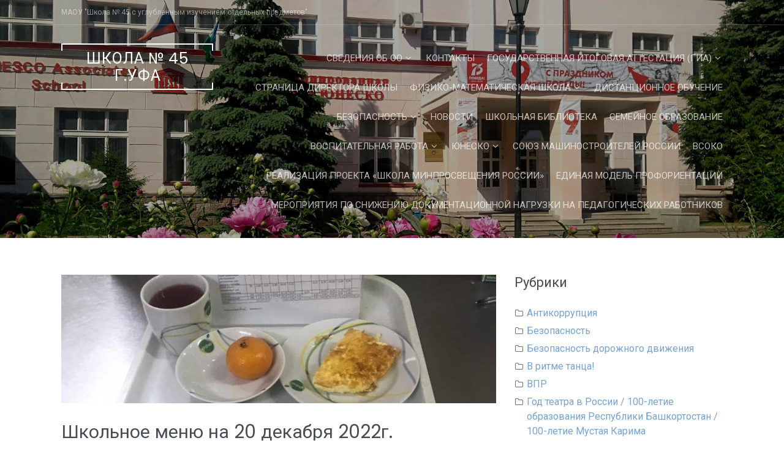

--- FILE ---
content_type: text/html; charset=UTF-8
request_url: https://skola-45.ru/%D1%88%D0%BA%D0%BE%D0%BB%D1%8C%D0%BD%D0%BE%D0%B5-%D0%BC%D0%B5%D0%BD%D1%8E-%D0%BD%D0%B0-20-%D0%B4%D0%B5%D0%BA%D0%B0%D0%B1%D1%80%D1%8F-2022%D0%B3/
body_size: 31420
content:
<!DOCTYPE html>
<html lang="ru-RU">
<head>
<meta charset="UTF-8">
<meta name="viewport" content="width=device-width, initial-scale=1">
<link rel="profile" href="http://gmpg.org/xfn/11">
<link rel="pingback" href="https://skola-45.ru/xmlrpc.php">

<title>Школьное меню на 20 декабря 2022г. &#8212; Школа № 45 г.Уфа</title>
<meta name='robots' content='max-image-preview:large' />
<link rel='dns-prefetch' href='//fonts.googleapis.com' />
<link rel="alternate" type="application/rss+xml" title="Школа № 45 г.Уфа &raquo; Лента" href="https://skola-45.ru/feed/" />
<link rel="alternate" type="application/rss+xml" title="Школа № 45 г.Уфа &raquo; Лента комментариев" href="https://skola-45.ru/comments/feed/" />
<link rel="alternate" type="application/rss+xml" title="Школа № 45 г.Уфа &raquo; Лента комментариев к &laquo;Школьное меню на 20 декабря 2022г.&raquo;" href="https://skola-45.ru/%d1%88%d0%ba%d0%be%d0%bb%d1%8c%d0%bd%d0%be%d0%b5-%d0%bc%d0%b5%d0%bd%d1%8e-%d0%bd%d0%b0-20-%d0%b4%d0%b5%d0%ba%d0%b0%d0%b1%d1%80%d1%8f-2022%d0%b3/feed/" />
<link rel="alternate" title="oEmbed (JSON)" type="application/json+oembed" href="https://skola-45.ru/wp-json/oembed/1.0/embed?url=https%3A%2F%2Fskola-45.ru%2F%25d1%2588%25d0%25ba%25d0%25be%25d0%25bb%25d1%258c%25d0%25bd%25d0%25be%25d0%25b5-%25d0%25bc%25d0%25b5%25d0%25bd%25d1%258e-%25d0%25bd%25d0%25b0-20-%25d0%25b4%25d0%25b5%25d0%25ba%25d0%25b0%25d0%25b1%25d1%2580%25d1%258f-2022%25d0%25b3%2F" />
<link rel="alternate" title="oEmbed (XML)" type="text/xml+oembed" href="https://skola-45.ru/wp-json/oembed/1.0/embed?url=https%3A%2F%2Fskola-45.ru%2F%25d1%2588%25d0%25ba%25d0%25be%25d0%25bb%25d1%258c%25d0%25bd%25d0%25be%25d0%25b5-%25d0%25bc%25d0%25b5%25d0%25bd%25d1%258e-%25d0%25bd%25d0%25b0-20-%25d0%25b4%25d0%25b5%25d0%25ba%25d0%25b0%25d0%25b1%25d1%2580%25d1%258f-2022%25d0%25b3%2F&#038;format=xml" />
<style id='wp-img-auto-sizes-contain-inline-css' type='text/css'>
img:is([sizes=auto i],[sizes^="auto," i]){contain-intrinsic-size:3000px 1500px}
/*# sourceURL=wp-img-auto-sizes-contain-inline-css */
</style>
<style id='wp-emoji-styles-inline-css' type='text/css'>

	img.wp-smiley, img.emoji {
		display: inline !important;
		border: none !important;
		box-shadow: none !important;
		height: 1em !important;
		width: 1em !important;
		margin: 0 0.07em !important;
		vertical-align: -0.1em !important;
		background: none !important;
		padding: 0 !important;
	}
/*# sourceURL=wp-emoji-styles-inline-css */
</style>
<style id='wp-block-library-inline-css' type='text/css'>
:root{--wp-block-synced-color:#7a00df;--wp-block-synced-color--rgb:122,0,223;--wp-bound-block-color:var(--wp-block-synced-color);--wp-editor-canvas-background:#ddd;--wp-admin-theme-color:#007cba;--wp-admin-theme-color--rgb:0,124,186;--wp-admin-theme-color-darker-10:#006ba1;--wp-admin-theme-color-darker-10--rgb:0,107,160.5;--wp-admin-theme-color-darker-20:#005a87;--wp-admin-theme-color-darker-20--rgb:0,90,135;--wp-admin-border-width-focus:2px}@media (min-resolution:192dpi){:root{--wp-admin-border-width-focus:1.5px}}.wp-element-button{cursor:pointer}:root .has-very-light-gray-background-color{background-color:#eee}:root .has-very-dark-gray-background-color{background-color:#313131}:root .has-very-light-gray-color{color:#eee}:root .has-very-dark-gray-color{color:#313131}:root .has-vivid-green-cyan-to-vivid-cyan-blue-gradient-background{background:linear-gradient(135deg,#00d084,#0693e3)}:root .has-purple-crush-gradient-background{background:linear-gradient(135deg,#34e2e4,#4721fb 50%,#ab1dfe)}:root .has-hazy-dawn-gradient-background{background:linear-gradient(135deg,#faaca8,#dad0ec)}:root .has-subdued-olive-gradient-background{background:linear-gradient(135deg,#fafae1,#67a671)}:root .has-atomic-cream-gradient-background{background:linear-gradient(135deg,#fdd79a,#004a59)}:root .has-nightshade-gradient-background{background:linear-gradient(135deg,#330968,#31cdcf)}:root .has-midnight-gradient-background{background:linear-gradient(135deg,#020381,#2874fc)}:root{--wp--preset--font-size--normal:16px;--wp--preset--font-size--huge:42px}.has-regular-font-size{font-size:1em}.has-larger-font-size{font-size:2.625em}.has-normal-font-size{font-size:var(--wp--preset--font-size--normal)}.has-huge-font-size{font-size:var(--wp--preset--font-size--huge)}.has-text-align-center{text-align:center}.has-text-align-left{text-align:left}.has-text-align-right{text-align:right}.has-fit-text{white-space:nowrap!important}#end-resizable-editor-section{display:none}.aligncenter{clear:both}.items-justified-left{justify-content:flex-start}.items-justified-center{justify-content:center}.items-justified-right{justify-content:flex-end}.items-justified-space-between{justify-content:space-between}.screen-reader-text{border:0;clip-path:inset(50%);height:1px;margin:-1px;overflow:hidden;padding:0;position:absolute;width:1px;word-wrap:normal!important}.screen-reader-text:focus{background-color:#ddd;clip-path:none;color:#444;display:block;font-size:1em;height:auto;left:5px;line-height:normal;padding:15px 23px 14px;text-decoration:none;top:5px;width:auto;z-index:100000}html :where(.has-border-color){border-style:solid}html :where([style*=border-top-color]){border-top-style:solid}html :where([style*=border-right-color]){border-right-style:solid}html :where([style*=border-bottom-color]){border-bottom-style:solid}html :where([style*=border-left-color]){border-left-style:solid}html :where([style*=border-width]){border-style:solid}html :where([style*=border-top-width]){border-top-style:solid}html :where([style*=border-right-width]){border-right-style:solid}html :where([style*=border-bottom-width]){border-bottom-style:solid}html :where([style*=border-left-width]){border-left-style:solid}html :where(img[class*=wp-image-]){height:auto;max-width:100%}:where(figure){margin:0 0 1em}html :where(.is-position-sticky){--wp-admin--admin-bar--position-offset:var(--wp-admin--admin-bar--height,0px)}@media screen and (max-width:600px){html :where(.is-position-sticky){--wp-admin--admin-bar--position-offset:0px}}

/*# sourceURL=wp-block-library-inline-css */
</style><style id='global-styles-inline-css' type='text/css'>
:root{--wp--preset--aspect-ratio--square: 1;--wp--preset--aspect-ratio--4-3: 4/3;--wp--preset--aspect-ratio--3-4: 3/4;--wp--preset--aspect-ratio--3-2: 3/2;--wp--preset--aspect-ratio--2-3: 2/3;--wp--preset--aspect-ratio--16-9: 16/9;--wp--preset--aspect-ratio--9-16: 9/16;--wp--preset--color--black: #000000;--wp--preset--color--cyan-bluish-gray: #abb8c3;--wp--preset--color--white: #ffffff;--wp--preset--color--pale-pink: #f78da7;--wp--preset--color--vivid-red: #cf2e2e;--wp--preset--color--luminous-vivid-orange: #ff6900;--wp--preset--color--luminous-vivid-amber: #fcb900;--wp--preset--color--light-green-cyan: #7bdcb5;--wp--preset--color--vivid-green-cyan: #00d084;--wp--preset--color--pale-cyan-blue: #8ed1fc;--wp--preset--color--vivid-cyan-blue: #0693e3;--wp--preset--color--vivid-purple: #9b51e0;--wp--preset--gradient--vivid-cyan-blue-to-vivid-purple: linear-gradient(135deg,rgb(6,147,227) 0%,rgb(155,81,224) 100%);--wp--preset--gradient--light-green-cyan-to-vivid-green-cyan: linear-gradient(135deg,rgb(122,220,180) 0%,rgb(0,208,130) 100%);--wp--preset--gradient--luminous-vivid-amber-to-luminous-vivid-orange: linear-gradient(135deg,rgb(252,185,0) 0%,rgb(255,105,0) 100%);--wp--preset--gradient--luminous-vivid-orange-to-vivid-red: linear-gradient(135deg,rgb(255,105,0) 0%,rgb(207,46,46) 100%);--wp--preset--gradient--very-light-gray-to-cyan-bluish-gray: linear-gradient(135deg,rgb(238,238,238) 0%,rgb(169,184,195) 100%);--wp--preset--gradient--cool-to-warm-spectrum: linear-gradient(135deg,rgb(74,234,220) 0%,rgb(151,120,209) 20%,rgb(207,42,186) 40%,rgb(238,44,130) 60%,rgb(251,105,98) 80%,rgb(254,248,76) 100%);--wp--preset--gradient--blush-light-purple: linear-gradient(135deg,rgb(255,206,236) 0%,rgb(152,150,240) 100%);--wp--preset--gradient--blush-bordeaux: linear-gradient(135deg,rgb(254,205,165) 0%,rgb(254,45,45) 50%,rgb(107,0,62) 100%);--wp--preset--gradient--luminous-dusk: linear-gradient(135deg,rgb(255,203,112) 0%,rgb(199,81,192) 50%,rgb(65,88,208) 100%);--wp--preset--gradient--pale-ocean: linear-gradient(135deg,rgb(255,245,203) 0%,rgb(182,227,212) 50%,rgb(51,167,181) 100%);--wp--preset--gradient--electric-grass: linear-gradient(135deg,rgb(202,248,128) 0%,rgb(113,206,126) 100%);--wp--preset--gradient--midnight: linear-gradient(135deg,rgb(2,3,129) 0%,rgb(40,116,252) 100%);--wp--preset--font-size--small: 13px;--wp--preset--font-size--medium: 20px;--wp--preset--font-size--large: 36px;--wp--preset--font-size--x-large: 42px;--wp--preset--spacing--20: 0.44rem;--wp--preset--spacing--30: 0.67rem;--wp--preset--spacing--40: 1rem;--wp--preset--spacing--50: 1.5rem;--wp--preset--spacing--60: 2.25rem;--wp--preset--spacing--70: 3.38rem;--wp--preset--spacing--80: 5.06rem;--wp--preset--shadow--natural: 6px 6px 9px rgba(0, 0, 0, 0.2);--wp--preset--shadow--deep: 12px 12px 50px rgba(0, 0, 0, 0.4);--wp--preset--shadow--sharp: 6px 6px 0px rgba(0, 0, 0, 0.2);--wp--preset--shadow--outlined: 6px 6px 0px -3px rgb(255, 255, 255), 6px 6px rgb(0, 0, 0);--wp--preset--shadow--crisp: 6px 6px 0px rgb(0, 0, 0);}:where(.is-layout-flex){gap: 0.5em;}:where(.is-layout-grid){gap: 0.5em;}body .is-layout-flex{display: flex;}.is-layout-flex{flex-wrap: wrap;align-items: center;}.is-layout-flex > :is(*, div){margin: 0;}body .is-layout-grid{display: grid;}.is-layout-grid > :is(*, div){margin: 0;}:where(.wp-block-columns.is-layout-flex){gap: 2em;}:where(.wp-block-columns.is-layout-grid){gap: 2em;}:where(.wp-block-post-template.is-layout-flex){gap: 1.25em;}:where(.wp-block-post-template.is-layout-grid){gap: 1.25em;}.has-black-color{color: var(--wp--preset--color--black) !important;}.has-cyan-bluish-gray-color{color: var(--wp--preset--color--cyan-bluish-gray) !important;}.has-white-color{color: var(--wp--preset--color--white) !important;}.has-pale-pink-color{color: var(--wp--preset--color--pale-pink) !important;}.has-vivid-red-color{color: var(--wp--preset--color--vivid-red) !important;}.has-luminous-vivid-orange-color{color: var(--wp--preset--color--luminous-vivid-orange) !important;}.has-luminous-vivid-amber-color{color: var(--wp--preset--color--luminous-vivid-amber) !important;}.has-light-green-cyan-color{color: var(--wp--preset--color--light-green-cyan) !important;}.has-vivid-green-cyan-color{color: var(--wp--preset--color--vivid-green-cyan) !important;}.has-pale-cyan-blue-color{color: var(--wp--preset--color--pale-cyan-blue) !important;}.has-vivid-cyan-blue-color{color: var(--wp--preset--color--vivid-cyan-blue) !important;}.has-vivid-purple-color{color: var(--wp--preset--color--vivid-purple) !important;}.has-black-background-color{background-color: var(--wp--preset--color--black) !important;}.has-cyan-bluish-gray-background-color{background-color: var(--wp--preset--color--cyan-bluish-gray) !important;}.has-white-background-color{background-color: var(--wp--preset--color--white) !important;}.has-pale-pink-background-color{background-color: var(--wp--preset--color--pale-pink) !important;}.has-vivid-red-background-color{background-color: var(--wp--preset--color--vivid-red) !important;}.has-luminous-vivid-orange-background-color{background-color: var(--wp--preset--color--luminous-vivid-orange) !important;}.has-luminous-vivid-amber-background-color{background-color: var(--wp--preset--color--luminous-vivid-amber) !important;}.has-light-green-cyan-background-color{background-color: var(--wp--preset--color--light-green-cyan) !important;}.has-vivid-green-cyan-background-color{background-color: var(--wp--preset--color--vivid-green-cyan) !important;}.has-pale-cyan-blue-background-color{background-color: var(--wp--preset--color--pale-cyan-blue) !important;}.has-vivid-cyan-blue-background-color{background-color: var(--wp--preset--color--vivid-cyan-blue) !important;}.has-vivid-purple-background-color{background-color: var(--wp--preset--color--vivid-purple) !important;}.has-black-border-color{border-color: var(--wp--preset--color--black) !important;}.has-cyan-bluish-gray-border-color{border-color: var(--wp--preset--color--cyan-bluish-gray) !important;}.has-white-border-color{border-color: var(--wp--preset--color--white) !important;}.has-pale-pink-border-color{border-color: var(--wp--preset--color--pale-pink) !important;}.has-vivid-red-border-color{border-color: var(--wp--preset--color--vivid-red) !important;}.has-luminous-vivid-orange-border-color{border-color: var(--wp--preset--color--luminous-vivid-orange) !important;}.has-luminous-vivid-amber-border-color{border-color: var(--wp--preset--color--luminous-vivid-amber) !important;}.has-light-green-cyan-border-color{border-color: var(--wp--preset--color--light-green-cyan) !important;}.has-vivid-green-cyan-border-color{border-color: var(--wp--preset--color--vivid-green-cyan) !important;}.has-pale-cyan-blue-border-color{border-color: var(--wp--preset--color--pale-cyan-blue) !important;}.has-vivid-cyan-blue-border-color{border-color: var(--wp--preset--color--vivid-cyan-blue) !important;}.has-vivid-purple-border-color{border-color: var(--wp--preset--color--vivid-purple) !important;}.has-vivid-cyan-blue-to-vivid-purple-gradient-background{background: var(--wp--preset--gradient--vivid-cyan-blue-to-vivid-purple) !important;}.has-light-green-cyan-to-vivid-green-cyan-gradient-background{background: var(--wp--preset--gradient--light-green-cyan-to-vivid-green-cyan) !important;}.has-luminous-vivid-amber-to-luminous-vivid-orange-gradient-background{background: var(--wp--preset--gradient--luminous-vivid-amber-to-luminous-vivid-orange) !important;}.has-luminous-vivid-orange-to-vivid-red-gradient-background{background: var(--wp--preset--gradient--luminous-vivid-orange-to-vivid-red) !important;}.has-very-light-gray-to-cyan-bluish-gray-gradient-background{background: var(--wp--preset--gradient--very-light-gray-to-cyan-bluish-gray) !important;}.has-cool-to-warm-spectrum-gradient-background{background: var(--wp--preset--gradient--cool-to-warm-spectrum) !important;}.has-blush-light-purple-gradient-background{background: var(--wp--preset--gradient--blush-light-purple) !important;}.has-blush-bordeaux-gradient-background{background: var(--wp--preset--gradient--blush-bordeaux) !important;}.has-luminous-dusk-gradient-background{background: var(--wp--preset--gradient--luminous-dusk) !important;}.has-pale-ocean-gradient-background{background: var(--wp--preset--gradient--pale-ocean) !important;}.has-electric-grass-gradient-background{background: var(--wp--preset--gradient--electric-grass) !important;}.has-midnight-gradient-background{background: var(--wp--preset--gradient--midnight) !important;}.has-small-font-size{font-size: var(--wp--preset--font-size--small) !important;}.has-medium-font-size{font-size: var(--wp--preset--font-size--medium) !important;}.has-large-font-size{font-size: var(--wp--preset--font-size--large) !important;}.has-x-large-font-size{font-size: var(--wp--preset--font-size--x-large) !important;}
/*# sourceURL=global-styles-inline-css */
</style>

<style id='classic-theme-styles-inline-css' type='text/css'>
/*! This file is auto-generated */
.wp-block-button__link{color:#fff;background-color:#32373c;border-radius:9999px;box-shadow:none;text-decoration:none;padding:calc(.667em + 2px) calc(1.333em + 2px);font-size:1.125em}.wp-block-file__button{background:#32373c;color:#fff;text-decoration:none}
/*# sourceURL=/wp-includes/css/classic-themes.min.css */
</style>
<link rel='stylesheet' id='css-style-css' href='https://skola-45.ru/wp-content/plugins/comfortable-reading/css/custom.css?ver=6.9' type='text/css' media='all' />
<link rel='stylesheet' id='contact-form-7-css' href='https://skola-45.ru/wp-content/plugins/contact-form-7/includes/css/styles.css?ver=6.1.4' type='text/css' media='all' />
<link rel='stylesheet' id='prettyPhoto_stylesheet-css' href='https://skola-45.ru/wp-content/plugins/wp-easy-gallery/css/prettyPhoto.css?ver=6.9' type='text/css' media='all' />
<link rel='stylesheet' id='easy-gallery-style-css' href='https://skola-45.ru/wp-content/plugins/wp-easy-gallery/css/default.css?ver=6.9' type='text/css' media='all' />
<link rel='stylesheet' id='wp-polls-css' href='https://skola-45.ru/wp-content/plugins/wp-polls/polls-css.css?ver=2.77.3' type='text/css' media='all' />
<style id='wp-polls-inline-css' type='text/css'>
.wp-polls .pollbar {
	margin: 1px;
	font-size: 6px;
	line-height: 8px;
	height: 8px;
	background-image: url('https://skola-45.ru/wp-content/plugins/wp-polls/images/default/pollbg.gif');
	border: 1px solid #c8c8c8;
}

/*# sourceURL=wp-polls-inline-css */
</style>
<link rel='stylesheet' id='refur-fonts-css' href='//fonts.googleapis.com/css?family=Poppins%3A400%2C700%7CRoboto%3A300%2C400%7CLora%3A400%2C400italic%2C700%2C700italic&#038;subset=latin%2Clatin%2Clatin-ext&#038;ver=6.9' type='text/css' media='all' />
<link rel='stylesheet' id='font-awesome-css' href='https://skola-45.ru/wp-content/themes/refur/css/font-awesome.min.css?ver=4.4.0' type='text/css' media='all' />
<link rel='stylesheet' id='refur-style-css' href='https://skola-45.ru/wp-content/themes/refur/style.css?ver=1.1.0' type='text/css' media='all' />
<script type="text/javascript" src="https://skola-45.ru/wp-includes/js/jquery/jquery.min.js?ver=3.7.1" id="jquery-core-js"></script>
<script type="text/javascript" src="https://skola-45.ru/wp-includes/js/jquery/jquery-migrate.min.js?ver=3.4.1" id="jquery-migrate-js"></script>
<script type="text/javascript" src="https://skola-45.ru/wp-content/plugins/wp-easy-gallery/js/jquery.prettyPhoto.js?ver=6.9" id="prettyPhoto-js"></script>
<link rel="https://api.w.org/" href="https://skola-45.ru/wp-json/" /><link rel="alternate" title="JSON" type="application/json" href="https://skola-45.ru/wp-json/wp/v2/posts/25773" /><link rel="EditURI" type="application/rsd+xml" title="RSD" href="https://skola-45.ru/xmlrpc.php?rsd" />
<meta name="generator" content="WordPress 6.9" />
<link rel="canonical" href="https://skola-45.ru/%d1%88%d0%ba%d0%be%d0%bb%d1%8c%d0%bd%d0%be%d0%b5-%d0%bc%d0%b5%d0%bd%d1%8e-%d0%bd%d0%b0-20-%d0%b4%d0%b5%d0%ba%d0%b0%d0%b1%d1%80%d1%8f-2022%d0%b3/" />
<link rel='shortlink' href='https://skola-45.ru/?p=25773' />
<!-- WP Easy Gallery -->
<style>.wp-easy-gallery img {}</style><style type="text/css">.recentcomments a{display:inline !important;padding:0 !important;margin:0 !important;}</style>		<style type="text/css">
				.header-showcase:after {
			background: #000000;
			opacity: 0.35;
		}
		</style>
		</head>

<body class="wp-singular post-template-default single single-post postid-25773 single-format-standard wp-embed-responsive wp-theme-refur group-blog">
<div id="page" class="hfeed site">
	<a class="skip-link screen-reader-text" href="#content">Skip to content</a>

	<div class="page-header-wrap">
	<header id="masthead" class="site-header" role="banner">
		<div class="header-meta">
			<div class="container">
				<div class="row">
					<div class="col-md-6 col-sm-6 col-xs-12 pull-right">
																	</div>
					<div class="col-md-6 col-sm-6 col-xs-12">
						<div class="site-description">
							МАОУ &quot;Школа № 45 с углубленным изучением отдельных предметов&quot;						</div>
					</div>
				</div>
			</div>
		</div>
		<div class="container">
			<div class="row">
				<div class="col-md-3 col-sm-12 col-xs-12">
					<div class="site-branding">
						<h2 class="site-title"><a href="https://skola-45.ru/" class="text-logo" rel="home">Школа № 45 г.Уфа</a></h2>					</div><!-- .site-branding -->
				</div>
				<div class="col-md-9 col-sm-12 col-xs-12">
					<nav id="site-navigation" class="main-navigation" role="navigation">
						<button class="menu-toggle" aria-controls="primary-menu" aria-expanded="false">
							Primary Menu						</button>
						<div class="menu-menu-1-container"><ul id="primary-menu" class="menu"><li id="menu-item-4605" class="menu-item menu-item-type-post_type menu-item-object-page menu-item-has-children menu-item-4605"><a href="https://skola-45.ru/%d1%81%d0%b2%d0%b5%d0%b4%d0%b5%d0%bd%d0%b8%d1%8f-%d0%be%d0%b1-%d0%be%d0%be/">Сведения об ОО</a>
<ul class="sub-menu">
	<li id="menu-item-4611" class="menu-item menu-item-type-post_type menu-item-object-page menu-item-4611"><a href="https://skola-45.ru/%d1%81%d0%b2%d0%b5%d0%b4%d0%b5%d0%bd%d0%b8%d1%8f-%d0%be%d0%b1-%d0%be%d0%be/%d0%be%d1%81%d0%bd%d0%be%d0%b2%d0%bd%d1%8b%d0%b5-%d1%81%d0%b2%d0%b5%d0%b4%d0%b5%d0%bd%d0%b8%d1%8f/">Основные сведения</a></li>
	<li id="menu-item-4615" class="menu-item menu-item-type-post_type menu-item-object-page menu-item-has-children menu-item-4615"><a href="https://skola-45.ru/%d1%81%d0%b2%d0%b5%d0%b4%d0%b5%d0%bd%d0%b8%d1%8f-%d0%be%d0%b1-%d0%be%d0%be/%d1%81%d1%82%d1%80%d1%83%d0%ba%d1%82%d1%83%d1%80%d0%b0-%d0%b8-%d0%be%d1%80%d0%b3%d0%b0%d0%bd%d1%8b-%d1%83%d0%bf%d1%80%d0%b0%d0%b2%d0%bb%d0%b5%d0%bd%d0%b8%d1%8f-%d0%be%d0%be/">Структура и органы управления ОО</a>
	<ul class="sub-menu">
		<li id="menu-item-4616" class="menu-item menu-item-type-post_type menu-item-object-page menu-item-4616"><a href="https://skola-45.ru/%d1%81%d0%b2%d0%b5%d0%b4%d0%b5%d0%bd%d0%b8%d1%8f-%d0%be%d0%b1-%d0%be%d0%be/%d1%81%d1%82%d1%80%d1%83%d0%ba%d1%82%d1%83%d1%80%d0%b0-%d0%b8-%d0%be%d1%80%d0%b3%d0%b0%d0%bd%d1%8b-%d1%83%d0%bf%d1%80%d0%b0%d0%b2%d0%bb%d0%b5%d0%bd%d0%b8%d1%8f-%d0%be%d0%be/%d0%bd%d0%b5%d0%ba%d0%be%d0%bc%d0%bc%d0%b5%d1%80%d1%87%d0%b5%d1%81%d0%ba%d0%be%d0%b5-%d0%bf%d0%b0%d1%80%d1%82%d0%bd%d0%b5%d1%80%d1%81%d1%82%d0%b2%d0%be-%d0%b5%d0%b4%d0%b8%d0%bd%d1%81%d1%82%d0%b2/">Общее собрание работников учреждения</a></li>
		<li id="menu-item-4617" class="menu-item menu-item-type-post_type menu-item-object-page menu-item-4617"><a href="https://skola-45.ru/%d1%81%d0%b2%d0%b5%d0%b4%d0%b5%d0%bd%d0%b8%d1%8f-%d0%be%d0%b1-%d0%be%d0%be/%d1%81%d1%82%d1%80%d1%83%d0%ba%d1%82%d1%83%d1%80%d0%b0-%d0%b8-%d0%be%d1%80%d0%b3%d0%b0%d0%bd%d1%8b-%d1%83%d0%bf%d1%80%d0%b0%d0%b2%d0%bb%d0%b5%d0%bd%d0%b8%d1%8f-%d0%be%d0%be/%d0%bf%d0%b8%d0%be%d0%bd%d0%b5%d1%80%d1%81%d0%ba%d0%b0%d1%8f-%d0%be%d1%80%d0%b3%d0%b0%d0%bd%d0%b8%d0%b7%d0%b0%d1%86%d0%b8%d1%8f/">Педагогический совет</a></li>
		<li id="menu-item-4618" class="menu-item menu-item-type-post_type menu-item-object-page menu-item-4618"><a href="https://skola-45.ru/%d1%81%d0%b2%d0%b5%d0%b4%d0%b5%d0%bd%d0%b8%d1%8f-%d0%be%d0%b1-%d0%be%d0%be/%d1%81%d1%82%d1%80%d1%83%d0%ba%d1%82%d1%83%d1%80%d0%b0-%d0%b8-%d0%be%d1%80%d0%b3%d0%b0%d0%bd%d1%8b-%d1%83%d0%bf%d1%80%d0%b0%d0%b2%d0%bb%d0%b5%d0%bd%d0%b8%d1%8f-%d0%be%d0%be/%d1%83%d0%bf%d1%80%d0%b0%d0%b2%d0%bb%d1%8f%d1%8e%d1%89%d0%b8%d0%b9-%d1%81%d0%be%d0%b2%d0%b5%d1%82/">Управляющий совет школы</a></li>
		<li id="menu-item-8509" class="menu-item menu-item-type-post_type menu-item-object-page menu-item-8509"><a href="https://skola-45.ru/%d1%81%d0%be%d0%b2%d0%b5%d1%82-%d0%be%d0%b1%d1%83%d1%87%d0%b0%d1%8e%d1%89%d0%b8%d1%85%d1%81%d1%8f/">Совет обучающихся</a></li>
		<li id="menu-item-8516" class="menu-item menu-item-type-post_type menu-item-object-page menu-item-8516"><a href="https://skola-45.ru/%d0%bd%d0%b5%d0%ba%d0%be%d0%bc%d0%bc%d0%b5%d1%80%d1%87%d0%b5%d1%81%d0%ba%d0%be%d0%b5-%d0%bf%d0%b0%d1%80%d1%82%d0%bd%d1%91%d1%80%d1%81%d1%82%d0%b2%d0%be-%d0%b5%d0%b4%d0%b8%d0%bd%d1%81%d1%82%d0%b2/">Некоммерческое партнёрство «Единство»</a></li>
	</ul>
</li>
	<li id="menu-item-4607" class="menu-item menu-item-type-post_type menu-item-object-page menu-item-has-children menu-item-4607"><a href="https://skola-45.ru/%d1%81%d0%b2%d0%b5%d0%b4%d0%b5%d0%bd%d0%b8%d1%8f-%d0%be%d0%b1-%d0%be%d0%be/%d0%b4%d0%be%d0%ba%d1%83%d0%bc%d0%b5%d0%bd%d1%82%d1%8b/">Документы</a>
	<ul class="sub-menu">
		<li id="menu-item-8717" class="menu-item menu-item-type-post_type menu-item-object-page menu-item-8717"><a href="https://skola-45.ru/%d0%bb%d0%be%d0%ba%d0%b0%d0%bb%d1%8c%d0%bd%d1%8b%d0%b5-%d0%b0%d0%ba%d1%82%d1%8b/">Локальные акты регламентирующие деятельность МАОУ «Школа №45»</a></li>
		<li id="menu-item-9162" class="menu-item menu-item-type-post_type menu-item-object-page menu-item-9162"><a href="https://skola-45.ru/%d0%b7%d0%b0%d1%8f%d0%b2%d0%bb%d0%b5%d0%bd%d0%b8%d0%b5-%d0%be-%d0%bf%d1%80%d0%b8%d1%91%d0%bc%d0%b5/">Заявление о приёме</a></li>
	</ul>
</li>
	<li id="menu-item-4609" class="menu-item menu-item-type-post_type menu-item-object-page menu-item-has-children menu-item-4609"><a href="https://skola-45.ru/%d1%81%d0%b2%d0%b5%d0%b4%d0%b5%d0%bd%d0%b8%d1%8f-%d0%be%d0%b1-%d0%be%d0%be/%d0%be%d0%b1%d1%80%d0%b0%d0%b7%d0%be%d0%b2%d0%b0%d0%bd%d0%b8%d0%b5/">Образование</a>
	<ul class="sub-menu">
		<li id="menu-item-35668" class="menu-item menu-item-type-post_type menu-item-object-page menu-item-has-children menu-item-35668"><a href="https://skola-45.ru/%d0%be%d0%b1%d1%80%d0%b0%d0%b7%d0%be%d0%b2%d0%b0%d0%bd%d0%b8%d0%b5-%d0%bb%d0%b8%d1%86-%d1%81-%d0%be%d0%b2%d0%b7/">Образование лиц с ОВЗ</a>
		<ul class="sub-menu">
			<li id="menu-item-35672" class="menu-item menu-item-type-post_type menu-item-object-page menu-item-35672"><a href="https://skola-45.ru/%d1%83%d1%81%d0%bb%d0%be%d0%b2%d0%b8%d1%8f-%d0%be%d0%b1%d1%83%d1%87%d0%b5%d0%bd%d0%b8%d1%8f-%d0%b8%d0%bd%d0%b2%d0%b0%d0%bb%d0%b8%d0%b4%d0%be%d0%b2-%d0%b8-%d0%bb%d0%b8%d1%86-%d1%81-%d0%be%d0%b2%d0%b7/">Условия обучения инвалидов и лиц с ОВЗ</a></li>
		</ul>
</li>
		<li id="menu-item-9098" class="menu-item menu-item-type-post_type menu-item-object-page menu-item-9098"><a href="https://skola-45.ru/%d1%80%d0%b0%d1%81%d0%bf%d0%b8%d1%81%d0%b0%d0%bd%d0%b8%d0%b5-%d1%83%d1%80%d0%be%d0%ba%d0%be%d0%b2/">Расписание звонков и уроков</a></li>
		<li id="menu-item-9099" class="menu-item menu-item-type-post_type menu-item-object-page menu-item-9099"><a href="https://skola-45.ru/%d1%80%d0%b0%d1%81%d0%bf%d0%b8%d1%81%d0%b0%d0%bd%d0%b8%d0%b5-%d0%b7%d0%b0%d0%bd%d1%8f%d1%82%d0%b8%d0%b9-%d0%bf%d0%be-%d0%b2%d0%bd%d0%b5%d1%83%d1%80%d0%be%d1%87%d0%bd%d0%be%d0%b9-%d0%b4%d0%b5%d1%8f/">Расписание занятий по внеурочной деятельности</a></li>
	</ul>
</li>
	<li id="menu-item-4613" class="menu-item menu-item-type-post_type menu-item-object-page menu-item-4613"><a href="https://skola-45.ru/%d1%81%d0%b2%d0%b5%d0%b4%d0%b5%d0%bd%d0%b8%d1%8f-%d0%be%d0%b1-%d0%be%d0%be/%d1%80%d1%83%d0%ba%d0%be%d0%b2%d0%be%d0%b4%d1%81%d1%82%d0%b2%d0%be-%d0%bf%d0%b5%d0%b4%d0%b0%d0%b3%d0%be%d0%b3%d0%b8%d1%87%d0%b5%d1%81%d0%ba%d0%b8%d0%b9-%d1%81%d0%be%d1%81%d1%82%d0%b0%d0%b2/">Руководство</a></li>
	<li id="menu-item-35849" class="menu-item menu-item-type-post_type menu-item-object-page menu-item-35849"><a href="https://skola-45.ru/%d0%bf%d0%b5%d0%b4%d0%b0%d0%b3%d0%be%d0%b3%d0%b8%d1%87%d0%b5%d1%81%d0%ba%d0%b8%d0%b9-%d1%81%d0%be%d1%81%d1%82%d0%b0%d0%b2/">Педагогический состав</a></li>
	<li id="menu-item-4608" class="menu-item menu-item-type-post_type menu-item-object-page menu-item-has-children menu-item-4608"><a href="https://skola-45.ru/%d1%81%d0%b2%d0%b5%d0%b4%d0%b5%d0%bd%d0%b8%d1%8f-%d0%be%d0%b1-%d0%be%d0%be/%d0%bc%d1%82%d0%be-%d0%b8-%d0%be%d1%81%d0%bd%d0%b0%d1%89%d0%b5%d0%bd%d0%bd%d0%be%d1%81%d1%82%d1%8c-%d0%be%d0%b1%d1%80%d0%b0%d0%b7%d0%be%d0%b2%d0%b0%d1%82%d0%b5%d0%bb%d1%8c%d0%bd%d0%be%d0%b3%d0%be/">Материально-техническое обеспечение и оснащенность образовательного процесса. Доступная среда</a>
	<ul class="sub-menu">
		<li id="menu-item-31041" class="menu-item menu-item-type-post_type menu-item-object-page menu-item-has-children menu-item-31041"><a href="https://skola-45.ru/%d1%81%d0%b2%d0%b5%d0%b4%d0%b5%d0%bd%d0%b8%d1%8f-%d0%be%d0%b1-%d0%be%d0%be/%d0%bc%d1%82%d0%be-%d0%b8-%d0%be%d1%81%d0%bd%d0%b0%d1%89%d0%b5%d0%bd%d0%bd%d0%be%d1%81%d1%82%d1%8c-%d0%be%d0%b1%d1%80%d0%b0%d0%b7%d0%be%d0%b2%d0%b0%d1%82%d0%b5%d0%bb%d1%8c%d0%bd%d0%be%d0%b3%d0%be/%d0%b4%d0%be%d1%81%d1%82%d1%83%d0%bf-%d0%ba-%d0%b8%d0%bd%d1%84%d0%be%d1%80%d0%bc%d0%b0%d1%86%d0%b8%d0%be%d0%bd%d0%bd%d0%be-%d1%82%d0%b5%d0%bb%d0%b5%d0%ba%d0%be%d0%bc%d0%bc%d1%83%d0%bd%d0%b8%d0%ba/">Доступ к информационно-телекоммуникационной сети «Интернет»</a>
		<ul class="sub-menu">
			<li id="menu-item-31193" class="menu-item menu-item-type-post_type menu-item-object-page menu-item-31193"><a href="https://skola-45.ru/%d1%8d%d0%bb%d0%b5%d0%ba%d1%82%d1%80%d0%be%d0%bd%d0%bd%d0%b0%d1%8f-%d1%88%d0%ba%d0%be%d0%bb%d0%b0-elschool/">Доступ к электронной системе обучающихся, учёта и хранения их образовательных результатов (Электронная школа «ELSCHOOL»)</a></li>
			<li id="menu-item-31196" class="menu-item menu-item-type-post_type menu-item-object-page menu-item-31196"><a href="https://skola-45.ru/%d1%8d%d0%bb%d0%b5%d0%ba%d1%82%d1%80%d0%be%d0%bd%d0%bd%d1%8b%d0%b5-%d0%be%d0%b1%d1%80%d0%b0%d0%b7%d0%be%d0%b2%d0%b0%d1%82%d0%b5%d0%bb%d1%8c%d0%bd%d1%8b%d0%b5-%d1%80%d0%b5%d1%81%d1%83%d1%80%d1%81%d1%8b/">Электронные образовательные ресурсы</a></li>
		</ul>
</li>
	</ul>
</li>
	<li id="menu-item-4614" class="menu-item menu-item-type-post_type menu-item-object-page menu-item-4614"><a href="https://skola-45.ru/%d1%81%d0%b2%d0%b5%d0%b4%d0%b5%d0%bd%d0%b8%d1%8f-%d0%be%d0%b1-%d0%be%d0%be/%d1%81%d1%82%d0%b8%d0%bf%d0%b5%d0%bd%d0%b4%d0%b8%d0%b8-%d0%b8-%d0%b8%d0%bd%d1%8b%d0%b5-%d0%b2%d0%b8%d0%b4%d1%8b-%d0%bc%d0%b0%d1%82%d0%b5%d1%80%d0%b8%d0%b0%d0%bb%d1%8c%d0%bd%d0%be%d0%b9-%d0%bf%d0%be/">Стипендии и иные виды материальной поддержки</a></li>
	<li id="menu-item-4612" class="menu-item menu-item-type-post_type menu-item-object-page menu-item-4612"><a href="https://skola-45.ru/%d1%81%d0%b2%d0%b5%d0%b4%d0%b5%d0%bd%d0%b8%d1%8f-%d0%be%d0%b1-%d0%be%d0%be/%d0%bf%d0%bb%d0%b0%d1%82%d0%bd%d1%8b%d0%b5-%d0%be%d0%b1%d1%80%d0%b0%d0%b7%d0%be%d0%b2%d0%b0%d1%82%d0%b5%d0%bb%d1%8c%d0%bd%d1%8b%d0%b5-%d1%83%d1%81%d0%bb%d1%83%d0%b3%d0%b8/">Платные образовательные услуги</a></li>
	<li id="menu-item-4619" class="menu-item menu-item-type-post_type menu-item-object-page menu-item-4619"><a href="https://skola-45.ru/%d1%81%d0%b2%d0%b5%d0%b4%d0%b5%d0%bd%d0%b8%d1%8f-%d0%be%d0%b1-%d0%be%d0%be/%d1%84%d0%b8%d0%bd%d0%b0%d0%bd%d1%81%d0%be%d0%b2%d0%be-%d1%85%d0%be%d0%b7%d1%8f%d0%b9%d1%81%d1%82%d0%b2%d0%b5%d0%bd%d0%bd%d0%b0%d1%8f-%d0%b4%d0%b5%d1%8f%d1%82%d0%b5%d0%bb%d1%8c%d0%bd%d0%be%d1%81%d1%82/">Финансово-хозяйственная деятельность</a></li>
	<li id="menu-item-4606" class="menu-item menu-item-type-post_type menu-item-object-page menu-item-4606"><a href="https://skola-45.ru/%d1%81%d0%b2%d0%b5%d0%b4%d0%b5%d0%bd%d0%b8%d1%8f-%d0%be%d0%b1-%d0%be%d0%be/%d0%b2%d0%b0%d0%ba%d0%b0%d0%bd%d1%82%d0%bd%d1%8b%d0%b5-%d0%bc%d0%b5%d1%81%d1%82%d0%b0-%d0%b4%d0%bb%d1%8f-%d0%bf%d1%80%d0%b8%d0%b5%d0%bc%d0%b0/">Вакантные места для приема</a></li>
	<li id="menu-item-12037" class="menu-item menu-item-type-post_type menu-item-object-page menu-item-has-children menu-item-12037"><a href="https://skola-45.ru/%d0%bf%d0%b8%d1%82%d0%b0%d0%bd%d0%b8%d0%b5/">Организация питания в образовательной организации</a>
	<ul class="sub-menu">
		<li id="menu-item-15462" class="menu-item menu-item-type-post_type menu-item-object-page menu-item-15462"><a href="https://skola-45.ru/food/">FOOD</a></li>
		<li id="menu-item-17652" class="menu-item menu-item-type-taxonomy menu-item-object-category current-post-ancestor current-menu-parent current-post-parent menu-item-17652"><a href="https://skola-45.ru/category/%d1%81%d1%82%d0%be%d0%bb%d0%be%d0%b2%d0%b0%d1%8f/">Здоровое питание</a></li>
		<li id="menu-item-15725" class="menu-item menu-item-type-post_type menu-item-object-page menu-item-15725"><a href="https://skola-45.ru/%d0%b4%d0%b5%d1%82%d1%81%d0%ba%d0%b8%d0%b9-%d0%be%d1%82%d0%b4%d1%8b%d1%85-%d0%b8-%d0%be%d0%b7%d0%b4%d0%be%d1%80%d0%be%d0%b2%d0%bb%d0%b5%d0%bd%d0%b8%d0%b5/">Ежедневное школьное меню горячего питания отряда «Дружба» МАОУ «Школа №45 с углублённым изучением отдельных предметов» в  детском оздоровительном лагере дневного пребывания «Солнышко»</a></li>
	</ul>
</li>
	<li id="menu-item-13737" class="menu-item menu-item-type-post_type menu-item-object-post menu-item-13737"><a href="https://skola-45.ru/%d0%bc%d0%b5%d0%b6%d0%b4%d1%83%d0%bd%d0%b0%d1%80%d0%be%d0%b4%d0%bd%d0%be%d0%b5-%d1%81%d0%be%d1%82%d1%80%d1%83%d0%b4%d0%bd%d0%b8%d1%87%d0%b5%d1%81%d1%82%d0%b2%d0%be/">Международное сотрудничество</a></li>
	<li id="menu-item-11515" class="menu-item menu-item-type-post_type menu-item-object-page menu-item-11515"><a href="https://skola-45.ru/%d0%b0%d0%bd%d1%82%d0%b8%d0%ba%d0%be%d1%80%d1%80%d1%83%d0%bf%d1%86%d0%b8%d1%8f/">Антикоррупция</a></li>
	<li id="menu-item-15126" class="menu-item menu-item-type-post_type menu-item-object-page menu-item-15126"><a href="https://skola-45.ru/%d0%b1%d0%b0%d1%88%d0%ba%d0%b8%d1%80%d1%81%d0%ba%d0%b8%d0%b9-%d1%8f%d0%b7%d1%8b%d0%ba-%d0%ba%d0%b0%d0%ba-%d0%b3%d0%be%d1%81%d1%83%d0%b4%d0%b0%d1%80%d1%81%d1%82%d0%b2%d0%b5%d0%bd%d0%bd%d1%8b%d0%b9/">Башкирский язык как государственный язык Республики Башкортостан</a></li>
	<li id="menu-item-4610" class="menu-item menu-item-type-post_type menu-item-object-page menu-item-4610"><a href="https://skola-45.ru/%d1%81%d0%b2%d0%b5%d0%b4%d0%b5%d0%bd%d0%b8%d1%8f-%d0%be%d0%b1-%d0%be%d0%be/%d0%be%d0%b1%d1%80%d0%b0%d0%b7%d0%be%d0%b2%d0%b0%d1%82%d0%b5%d0%bb%d1%8c%d0%bd%d1%8b%d0%b5-%d1%81%d1%82%d0%b0%d0%bd%d0%b4%d0%b0%d1%80%d1%82%d1%8b/">Федеральные государственные образовательные стандарты (ФГОС)</a></li>
</ul>
</li>
<li id="menu-item-4620" class="menu-item menu-item-type-post_type menu-item-object-page menu-item-4620"><a href="https://skola-45.ru/%d0%ba%d0%be%d0%bd%d1%82%d0%b0%d0%ba%d1%82%d1%8b-2/">Контакты</a></li>
<li id="menu-item-4621" class="menu-item menu-item-type-post_type menu-item-object-page menu-item-has-children menu-item-4621"><a href="https://skola-45.ru/%d0%b5%d0%b3%d1%8d/">Государственная Итоговая Аттестация (ГИА)</a>
<ul class="sub-menu">
	<li id="menu-item-31867" class="menu-item menu-item-type-post_type menu-item-object-post menu-item-31867"><a href="https://skola-45.ru/%d0%be%d0%b3%d1%8d-%d0%b5%d0%b3%d1%8d-%d0%bf%d1%80%d0%be%d0%b5%d0%ba%d1%82-%d1%80%d0%b0%d1%81%d0%bf%d0%b8%d1%81%d0%b0%d0%bd%d0%b8%d1%8f-%d0%b5%d0%b3%d1%8d-%d0%b8-%d0%be%d0%b3%d1%8d-%d0%bd%d0%b0-2024/">9 класс. 11 класс. ОГЭ и ЕГЭ на 2026 год</a></li>
	<li id="menu-item-4622" class="menu-item menu-item-type-post_type menu-item-object-page menu-item-4622"><a href="https://skola-45.ru/%d0%b5%d0%b3%d1%8d/%d0%b5%d0%b3%d1%8d/">ЕГЭ</a></li>
	<li id="menu-item-31842" class="menu-item menu-item-type-post_type menu-item-object-post menu-item-31842"><a href="https://skola-45.ru/%d0%b3%d0%b8%d0%b0-11-2023-2024-%d1%83%d1%87%d0%b5%d0%b1%d0%bd%d1%8b%d0%b9-%d0%b3%d0%be%d0%b4/">ГИА — 11. 2025 — 2026 учебный год</a></li>
	<li id="menu-item-4623" class="menu-item menu-item-type-post_type menu-item-object-page menu-item-has-children menu-item-4623"><a href="https://skola-45.ru/%d0%b5%d0%b3%d1%8d/%d0%b8%d1%82%d0%be%d0%b3%d0%be%d0%b2%d0%be%d0%b5-%d1%81%d0%be%d1%87%d0%b8%d0%bd%d0%b5%d0%bd%d0%b8%d0%b5-%d0%b8%d0%b7%d0%bb%d0%be%d0%b6%d0%b5%d0%bd%d0%b8%d0%b5/">Итоговое сочинение (изложение)</a>
	<ul class="sub-menu">
		<li id="menu-item-31828" class="menu-item menu-item-type-post_type menu-item-object-post menu-item-31828"><a href="https://skola-45.ru/11-%d0%ba%d0%bb%d0%b0%d1%81%d1%81-%d0%b8%d1%82%d0%be%d0%b3%d0%be%d0%b2%d0%be%d0%b5-%d1%81%d0%be%d1%87%d0%b8%d0%bd%d0%b5%d0%bd%d0%b8%d0%b5/">11 класс. Итоговое сочинение — 2025 — 2026 учебного года</a></li>
	</ul>
</li>
	<li id="menu-item-4624" class="menu-item menu-item-type-post_type menu-item-object-page menu-item-4624"><a href="https://skola-45.ru/%d0%b5%d0%b3%d1%8d/%d0%b3%d0%b8%d0%b0/">ОГЭ</a></li>
	<li id="menu-item-31861" class="menu-item menu-item-type-post_type menu-item-object-post menu-item-31861"><a href="https://skola-45.ru/%d0%b3%d0%b8%d0%b0-9-2023-2024-%d1%83%d1%87%d0%b5%d0%b1%d0%bd%d1%8b%d0%b9-%d0%b3%d0%be%d0%b4/">ГИА — 9. 2025 — 2026 учебный год</a></li>
	<li id="menu-item-7943" class="menu-item menu-item-type-post_type menu-item-object-page menu-item-has-children menu-item-7943"><a href="https://skola-45.ru/%d0%b5%d0%b3%d1%8d/%d0%b3%d0%b8%d0%b0/%d0%b8%d1%82%d0%be%d0%b3%d0%be%d0%b2%d0%be%d0%b5-%d1%81%d0%be%d0%b1%d0%b5%d1%81%d0%b5%d0%b4%d0%be%d0%b2%d0%b0%d0%bd%d0%b8%d0%b5-%d0%bf%d0%be-%d1%80%d1%83%d1%81%d1%81%d0%ba%d0%be%d0%bc%d1%83-%d1%8f/">Итоговое собеседование по русскому языку</a>
	<ul class="sub-menu">
		<li id="menu-item-31848" class="menu-item menu-item-type-post_type menu-item-object-post menu-item-31848"><a href="https://skola-45.ru/9-%d0%ba%d0%bb%d0%b0%d1%81%d1%81-%d0%b8%d1%82%d0%be%d0%b3%d0%be%d0%b2%d0%be%d0%b5-%d1%81%d0%be%d0%b1%d0%b5%d1%81%d0%b5%d0%b4%d0%be%d0%b2%d0%b0%d0%bd%d0%b8%d0%b5-2023-2024-%d1%83%d1%87%d0%b5%d0%b1/">9 класс. Итоговое собеседование — 2025 — 2026 учебный год</a></li>
	</ul>
</li>
</ul>
</li>
<li id="menu-item-4625" class="menu-item menu-item-type-post_type menu-item-object-page menu-item-4625"><a href="https://skola-45.ru/%d1%81%d1%82%d1%80%d0%b0%d0%bd%d0%b8%d1%86%d0%b0-%d0%b4%d0%b8%d1%80%d0%b5%d0%ba%d1%82%d0%be%d1%80%d0%b0-%d1%88%d0%ba%d0%be%d0%bb%d1%8b/">СТРАНИЦА ДИРЕКТОРА ШКОЛЫ</a></li>
<li id="menu-item-4626" class="menu-item menu-item-type-post_type menu-item-object-page menu-item-has-children menu-item-4626"><a href="https://skola-45.ru/%d1%84%d0%b8%d0%b7%d0%b8%d0%ba%d0%be-%d0%bc%d0%b0%d1%82%d0%b5%d0%bc%d0%b0%d1%82%d0%b8%d1%87%d0%b5%d1%81%d0%ba%d0%b0%d1%8f-%d1%88%d0%ba%d0%be%d0%bb%d0%b0/">Физико-математическая школа</a>
<ul class="sub-menu">
	<li id="menu-item-4627" class="menu-item menu-item-type-post_type menu-item-object-page menu-item-4627"><a href="https://skola-45.ru/%d1%84%d0%b8%d0%b7%d0%b8%d0%ba%d0%be-%d0%bc%d0%b0%d1%82%d0%b5%d0%bc%d0%b0%d1%82%d0%b8%d1%87%d0%b5%d1%81%d0%ba%d0%b0%d1%8f-%d1%88%d0%ba%d0%be%d0%bb%d0%b0/%d0%b8%d0%bd%d1%82%d0%b5%d1%80%d0%bd%d0%b5%d1%82-%d1%80%d0%b5%d1%81%d1%83%d1%80%d1%81%d1%8b-%d0%b4%d0%bb%d1%8f-%d0%bf%d0%be%d0%b4%d0%b3%d0%be%d1%82%d0%be%d0%b2%d0%ba%d0%b8-%d0%ba-%d0%b3%d0%b8%d0%b0/">Интернет-ресурсы</a></li>
	<li id="menu-item-4628" class="menu-item menu-item-type-post_type menu-item-object-page menu-item-4628"><a href="https://skola-45.ru/%d1%84%d0%b8%d0%b7%d0%b8%d0%ba%d0%be-%d0%bc%d0%b0%d1%82%d0%b5%d0%bc%d0%b0%d1%82%d0%b8%d1%87%d0%b5%d1%81%d0%ba%d0%b0%d1%8f-%d1%88%d0%ba%d0%be%d0%bb%d0%b0/%d0%bd%d0%be%d1%80%d0%bc%d0%b0%d1%82%d0%b8%d0%b2%d0%bd%d0%be-%d0%bf%d1%80%d0%b0%d0%b2%d0%be%d0%b2%d0%b0%d1%8f-%d0%b1%d0%b0%d0%b7%d0%b0/">Нормативно-правовая база</a></li>
	<li id="menu-item-4629" class="menu-item menu-item-type-post_type menu-item-object-page menu-item-4629"><a href="https://skola-45.ru/%d1%84%d0%b8%d0%b7%d0%b8%d0%ba%d0%be-%d0%bc%d0%b0%d1%82%d0%b5%d0%bc%d0%b0%d1%82%d0%b8%d1%87%d0%b5%d1%81%d0%ba%d0%b0%d1%8f-%d1%88%d0%ba%d0%be%d0%bb%d0%b0/%d0%bf%d0%be%d0%b2%d1%8b%d1%88%d0%b5%d0%bd%d0%b8%d0%b5-%d0%ba%d0%b2%d0%b0%d0%bb%d0%b8%d1%84%d0%b8%d0%ba%d0%b0%d1%86%d0%b8%d0%b8-%d1%83%d1%87%d0%b8%d1%82%d0%b5%d0%bb%d0%b5%d0%b9/">Повышение квалификации учителей</a></li>
	<li id="menu-item-4630" class="menu-item menu-item-type-post_type menu-item-object-page menu-item-4630"><a href="https://skola-45.ru/%d1%84%d0%b8%d0%b7%d0%b8%d0%ba%d0%be-%d0%bc%d0%b0%d1%82%d0%b5%d0%bc%d0%b0%d1%82%d0%b8%d1%87%d0%b5%d1%81%d0%ba%d0%b0%d1%8f-%d1%88%d0%ba%d0%be%d0%bb%d0%b0/%d1%83%d1%87%d0%b5%d0%b1%d0%bd%d0%be-%d0%bc%d0%b5%d1%82%d0%be%d0%b4%d0%b8%d1%87%d0%b5%d1%81%d0%ba%d0%b0%d1%8f-%d0%ba%d0%be%d0%bf%d0%b8%d0%bb%d0%ba%d0%b0/">Учебно-методическая копилка</a></li>
	<li id="menu-item-4631" class="menu-item menu-item-type-post_type menu-item-object-page menu-item-4631"><a href="https://skola-45.ru/%d1%84%d0%b8%d0%b7%d0%b8%d0%ba%d0%be-%d0%bc%d0%b0%d1%82%d0%b5%d0%bc%d0%b0%d1%82%d0%b8%d1%87%d0%b5%d1%81%d0%ba%d0%b0%d1%8f-%d1%88%d0%ba%d0%be%d0%bb%d0%b0/%d1%84%d0%be%d1%82%d0%be%d0%b3%d0%b0%d0%bb%d0%b5%d1%80%d0%b5%d1%8f/">Фотогалерея</a></li>
	<li id="menu-item-4632" class="menu-item menu-item-type-post_type menu-item-object-page menu-item-4632"><a href="https://skola-45.ru/%d1%84%d0%b8%d0%b7%d0%b8%d0%ba%d0%be-%d0%bc%d0%b0%d1%82%d0%b5%d0%bc%d0%b0%d1%82%d0%b8%d1%87%d0%b5%d1%81%d0%ba%d0%b0%d1%8f-%d1%88%d0%ba%d0%be%d0%bb%d0%b0/%d1%84%d0%b8%d0%b7%d0%b8%d0%ba%d0%be-%d1%82%d0%b5%d1%85%d0%bd%d0%b8%d1%87%d0%b5%d1%81%d0%ba%d0%b0%d1%8f-%d1%88%d0%ba%d0%be%d0%bb%d0%b0/">Физико-техническая школа</a></li>
	<li id="menu-item-4633" class="menu-item menu-item-type-post_type menu-item-object-page menu-item-4633"><a href="https://skola-45.ru/%d1%84%d0%b8%d0%b7%d0%b8%d0%ba%d0%be-%d0%bc%d0%b0%d1%82%d0%b5%d0%bc%d0%b0%d1%82%d0%b8%d1%87%d0%b5%d1%81%d0%ba%d0%b0%d1%8f-%d1%88%d0%ba%d0%be%d0%bb%d0%b0/%d0%bf%d1%80%d0%b5%d0%bf%d0%be%d0%b4%d0%b0%d0%b2%d0%b0%d1%82%d0%b5%d0%bb%d0%b8-%d0%bc%d0%b0%d1%82%d0%b5%d0%bc%d0%b0%d1%82%d0%b8%d0%ba%d0%b8/">Преподаватели математики</a></li>
	<li id="menu-item-4634" class="menu-item menu-item-type-post_type menu-item-object-page menu-item-4634"><a href="https://skola-45.ru/%d1%84%d0%b8%d0%b7%d0%b8%d0%ba%d0%be-%d0%bc%d0%b0%d1%82%d0%b5%d0%bc%d0%b0%d1%82%d0%b8%d1%87%d0%b5%d1%81%d0%ba%d0%b0%d1%8f-%d1%88%d0%ba%d0%be%d0%bb%d0%b0/%d0%ba%d0%be%d0%bd%d0%ba%d1%83%d1%80%d1%81%d1%8b/">Конкурсы</a></li>
</ul>
</li>
<li id="menu-item-11025" class="menu-item menu-item-type-post_type menu-item-object-post menu-item-11025"><a href="https://skola-45.ru/%d0%b4%d0%b8%d1%81%d1%82%d0%b0%d0%bd%d1%86%d0%b8%d0%be%d0%bd%d0%bd%d0%be%d0%b5-%d0%be%d0%b1%d1%83%d1%87%d0%b5%d0%bd%d0%b8%d0%b5-2/">Дистанционное обучение</a></li>
<li id="menu-item-12497" class="menu-item menu-item-type-taxonomy menu-item-object-category menu-item-has-children menu-item-12497"><a href="https://skola-45.ru/category/%d0%b1%d0%b5%d0%b7%d0%be%d0%bf%d0%b0%d1%81%d0%bd%d0%be%d1%81%d1%82%d1%8c/">Безопасность</a>
<ul class="sub-menu">
	<li id="menu-item-12292" class="menu-item menu-item-type-post_type menu-item-object-page menu-item-12292"><a href="https://skola-45.ru/%d0%b0%d0%bd%d1%82%d0%b8%d1%82%d0%b5%d1%80%d1%80%d0%be%d1%80%d0%b8%d1%81%d1%82%d0%b8%d1%87%d0%b5%d1%81%d0%ba%d0%b0%d1%8f-%d0%b1%d0%b5%d0%b7%d0%be%d0%bf%d0%b0%d1%81%d0%bd%d0%be%d1%81%d1%82%d1%8c/">Антитеррористическая безопасность</a></li>
	<li id="menu-item-12105" class="menu-item menu-item-type-taxonomy menu-item-object-category menu-item-12105"><a href="https://skola-45.ru/category/%d1%81%d1%82%d1%80%d0%b0%d0%bd%d0%b8%d1%87%d0%ba%d0%b0-%d0%bf%d0%b4%d0%b4/">Безопасность дорожного движения</a></li>
	<li id="menu-item-12554" class="menu-item menu-item-type-post_type menu-item-object-post menu-item-12554"><a href="https://skola-45.ru/%d0%bf%d0%b5%d1%80%d1%81%d0%be%d0%bd%d0%b0%d0%bb%d1%8c%d0%bd%d1%8b%d0%b5-%d0%b4%d0%b0%d0%bd%d0%bd%d1%8b%d0%b5-%d0%b4%d0%b5%d1%82%d0%b8/">Информационная безопасность</a></li>
</ul>
</li>
<li id="menu-item-12574" class="menu-item menu-item-type-taxonomy menu-item-object-category menu-item-12574"><a href="https://skola-45.ru/category/%d0%bd%d0%be%d0%b2%d0%be%d1%81%d1%82%d0%b8/">Новости</a></li>
<li id="menu-item-13462" class="menu-item menu-item-type-post_type menu-item-object-post menu-item-13462"><a href="https://skola-45.ru/%d1%88%d0%ba%d0%be%d0%bb%d1%8c%d0%bd%d0%b0%d1%8f-%d0%b1%d0%b8%d0%b1%d0%bb%d0%b8%d0%be%d1%82%d0%b5%d0%ba%d0%b0/">Школьная библиотека</a></li>
<li id="menu-item-15066" class="menu-item menu-item-type-post_type menu-item-object-page menu-item-15066"><a href="https://skola-45.ru/%d1%81%d0%b5%d0%bc%d0%b5%d0%b9%d0%bd%d0%be%d0%b5-%d0%be%d0%b1%d1%80%d0%b0%d0%b7%d0%be%d0%b2%d0%b0%d0%bd%d0%b8%d0%b5/">Семейное образование</a></li>
<li id="menu-item-16446" class="menu-item menu-item-type-post_type menu-item-object-page menu-item-has-children menu-item-16446"><a href="https://skola-45.ru/%d0%b2%d0%be%d1%81%d0%bf%d0%b8%d1%82%d0%b0%d1%82%d0%b5%d0%bb%d1%8c%d0%bd%d0%b0%d1%8f-%d1%80%d0%b0%d0%b1%d0%be%d1%82%d0%b0/">Воспитательная работа</a>
<ul class="sub-menu">
	<li id="menu-item-43833" class="menu-item menu-item-type-post_type menu-item-object-page menu-item-43833"><a href="https://skola-45.ru/%d1%88%d0%ba%d0%be%d0%bb%d1%8c%d0%bd%d1%8b%d0%b9-%d1%85%d0%be%d1%80%d0%be%d0%b2%d0%be%d0%b9-%d0%ba%d0%be%d0%bb%d0%bb%d0%b5%d0%ba%d1%82%d0%b8%d0%b2-%d1%81%d0%b8%d0%bd%d1%8f%d1%8f-%d0%bf/">«Школьный Хоровой Коллектив «Синяя Птица»</a></li>
	<li id="menu-item-26494" class="menu-item menu-item-type-post_type menu-item-object-page menu-item-26494"><a href="https://skola-45.ru/%d0%b2%d0%be%d1%81%d0%bf%d0%b8%d1%82%d0%b0%d1%82%d0%b5%d0%bb%d1%8c%d0%bd%d0%b0%d1%8f-%d1%80%d0%b0%d0%b1%d0%be%d1%82%d0%b0/%d1%88%d0%ba%d0%be%d0%bb%d1%8c%d0%bd%d1%8b%d0%b9-%d1%82%d0%b5%d0%b0%d1%82%d1%80-%d0%bc%d0%b0%d1%81%d0%ba%d0%b0/">Школьный театр «Маска»</a></li>
	<li id="menu-item-33220" class="menu-item menu-item-type-taxonomy menu-item-object-category menu-item-33220"><a href="https://skola-45.ru/category/%d0%bc%d1%83%d0%b7%d0%b5%d0%b9%d0%bd%d1%8b%d0%b9-%d1%83%d0%b3%d0%be%d0%bb%d0%be%d0%ba/">Музейный уголок</a></li>
	<li id="menu-item-33221" class="menu-item menu-item-type-taxonomy menu-item-object-category menu-item-33221"><a href="https://skola-45.ru/category/%d1%86%d0%b5%d0%bd%d1%82%d1%80-%d0%b4%d0%b5%d1%82%d1%81%d0%ba%d0%b8%d1%85-%d0%b8%d0%bd%d0%b8%d1%86%d0%b8%d0%b0%d1%82%d0%b8%d0%b2-%d1%86%d0%b4%d0%b8/">Центр детских инициатив (ЦДИ)</a></li>
	<li id="menu-item-33222" class="menu-item menu-item-type-taxonomy menu-item-object-category menu-item-33222"><a href="https://skola-45.ru/category/%d1%88%d1%81%d0%ba/">Школьный спортивный клуб (ШСК)</a></li>
	<li id="menu-item-22405" class="menu-item menu-item-type-post_type menu-item-object-page menu-item-22405"><a href="https://skola-45.ru/%d0%bf%d1%80%d0%be%d1%84%d0%b8%d0%bb%d1%8c%d0%bd%d1%8b%d0%b9-%d0%bb%d0%b5%d1%82%d0%bd%d0%b8%d0%b9-%d0%be%d0%b7%d0%b4%d0%be%d1%80%d0%be%d0%b2%d0%b8%d1%82%d0%b5%d0%bb%d1%8c%d0%bd%d1%8b%d0%b9-%d1%86/">Детский отдых и оздоровление при МАОУ « Школа №45 с углубленным изучением  отдельных предметов» городского округа город Уфа Республики Башкортостан</a></li>
</ul>
</li>
<li id="menu-item-18368" class="menu-item menu-item-type-taxonomy menu-item-object-category menu-item-has-children menu-item-18368"><a href="https://skola-45.ru/category/%d1%8e%d0%bd%d0%b5%d1%81%d0%ba%d0%be/">ЮНЕСКО</a>
<ul class="sub-menu">
	<li id="menu-item-18397" class="menu-item menu-item-type-post_type menu-item-object-page menu-item-18397"><a href="https://skola-45.ru/%d0%b0%d1%81%d1%81%d0%be%d1%86%d0%b8%d0%b8%d1%80%d0%be%d0%b2%d0%b0%d0%bd%d0%bd%d0%b0%d1%8f-%d1%88%d0%ba%d0%be%d0%bb%d0%b0-%d1%8e%d0%bd%d0%b5%d1%81%d0%ba%d0%be-%d0%bc%d0%b1%d0%be%d1%83-%d1%88%d0%ba/">Ассоциированная школа ЮНЕСКО МБОУ «Школа №45 с углублённым изучением отдельных предметов» ГО г.Уфа РБ</a></li>
</ul>
</li>
<li id="menu-item-18717" class="menu-item menu-item-type-taxonomy menu-item-object-category menu-item-18717"><a href="https://skola-45.ru/category/%d1%81%d0%be%d1%8e%d0%b7-%d0%bc%d0%b0%d1%88%d0%b8%d0%bd%d0%be%d1%81%d1%82%d1%80%d0%be%d0%b8%d1%82%d0%b5%d0%bb%d0%b5%d0%b9-%d1%80%d0%be%d1%81%d1%81%d0%b8%d0%b8/">Союз машиностроителей России</a></li>
<li id="menu-item-22746" class="menu-item menu-item-type-post_type menu-item-object-page menu-item-22746"><a href="https://skola-45.ru/%d0%b2%d1%81%d0%be%d0%ba%d0%be/">ВСОКО</a></li>
<li id="menu-item-26408" class="menu-item menu-item-type-post_type menu-item-object-page menu-item-26408"><a href="https://skola-45.ru/%d1%80%d0%b5%d0%b0%d0%bb%d0%b8%d0%b7%d0%b0%d1%86%d0%b8%d1%8f-%d0%bf%d1%80%d0%be%d0%b5%d0%ba%d1%82%d0%b0-%d1%88%d0%ba%d0%be%d0%bb%d0%b0-%d0%bc%d0%b8%d0%bd%d0%bf%d1%80%d0%be%d1%81%d0%b2%d0%b5%d1%89/">Реализация проекта «Школа Минпросвещения России»</a></li>
<li id="menu-item-38426" class="menu-item menu-item-type-post_type menu-item-object-page menu-item-38426"><a href="https://skola-45.ru/%d0%b5%d0%b4%d0%b8%d0%bd%d0%b0%d1%8f-%d0%bc%d0%be%d0%b4%d0%b5%d0%bb%d1%8c-%d0%bf%d1%80%d0%be%d1%84%d0%be%d1%80%d0%b8%d0%b5%d0%bd%d1%82%d0%b0%d1%86%d0%b8%d0%b8/">Единая Модель Профориентации</a></li>
<li id="menu-item-39873" class="menu-item menu-item-type-post_type menu-item-object-page menu-item-39873"><a href="https://skola-45.ru/%d0%bc%d0%b5%d1%80%d0%be%d0%bf%d1%80%d0%b8%d1%8f%d1%82%d0%b8%d1%8f-%d0%bf%d0%be-%d1%81%d0%bd%d0%b8%d0%b6%d0%b5%d0%bd%d0%b8%d1%8e-%d0%b4%d0%be%d0%ba%d1%83%d0%bc%d0%b5%d0%bd%d1%82%d0%b0%d1%86%d0%b8/">Мероприятия по снижению документационной нагрузки на педагогических работников</a></li>
</ul></div>					</nav><!-- #site-navigation -->
				</div>
			</div>
		</div>
	</header><!-- #masthead -->
	<div class="header-showcase is-subpage"><img src="https://skola-45.ru/wp-content/uploads/2020/06/cropped-hqlfcydVTtw-1.jpg" class="header-showcase_img" alt="Школа № 45 г.Уфа" width="2000" height="1036"></div></div>

	
	<div id="content" class="site-content">
<div class="container">
	<div class="row">
		<div id="primary" class="content-area col-md-8 col-sm-12 col-xs-12">
			<main id="main" class="site-main" role="main">

				
					
<article id="post-25773" class="post-25773 post type-post status-publish format-standard has-post-thumbnail hentry category-9">
	<figure class="entry-thumbnail"><img width="710" height="210" src="https://skola-45.ru/wp-content/uploads/2022/12/98a53bff-bcdd-4f4f-a04d-aa25afabf171-710x210.jpg" class="attachment-refur-sticky size-refur-sticky wp-post-image" alt="Школьное меню на 20 декабря 2022г." decoding="async" fetchpriority="high" /></figure>	<header class="entry-header">
		<h1 class="entry-title">Школьное меню на 20 декабря 2022г.</h1>
		<div class="entry-meta">
			<span class="entry-meta-item author"><span class="author"><a href="https://skola-45.ru/author/natalya/">Наталья Владимировна</a></span></span><span class="entry-meta-item posted-on"><a href="https://skola-45.ru/%d1%88%d0%ba%d0%be%d0%bb%d1%8c%d0%bd%d0%be%d0%b5-%d0%bc%d0%b5%d0%bd%d1%8e-%d0%bd%d0%b0-20-%d0%b4%d0%b5%d0%ba%d0%b0%d0%b1%d1%80%d1%8f-2022%d0%b3/" rel="bookmark"><time class="entry-date published" datetime="2022-12-19T10:35:42+00:00">19 декабря, 2022</time><time class="updated" datetime="2022-12-21T10:00:36+00:00">21 декабря, 2022</time></a></span><span class="entry-meta-item comments"><a href="https://skola-45.ru/%d1%88%d0%ba%d0%be%d0%bb%d1%8c%d0%bd%d0%be%d0%b5-%d0%bc%d0%b5%d0%bd%d1%8e-%d0%bd%d0%b0-20-%d0%b4%d0%b5%d0%ba%d0%b0%d0%b1%d1%80%d1%8f-2022%d0%b3/#respond">Leave a comment</a></span>		</div><!-- .entry-meta -->
	</header><!-- .entry-header -->

	<div class="entry-content">
		<p><a href="https://skola-45.ru/wp-content/uploads/2022/12/Школьное-меню-на-20-декабря-2022-.pdf">Школьное меню на 20 декабря 2022</a></p>
<p><a href="https://skola-45.ru/wp-content/uploads/2022/12/Школьное-меню-на-20-декабря-2022-Буфет.pdf">Школьное меню на 20 декабря 2022 Буфет</a></p>
<p><a href="https://skola-45.ru/wp-content/uploads/2022/12/Школьное-меню-на-20-декабря-2022-Строгое.pdf">Школьное меню на 20 декабря 2022 Строгое</a></p>
<p><a href="https://skola-45.ru/wp-content/uploads/2022/12/Школьное-меню-на-20-декабря-2022-Фенилкетонурия.pdf">Школьное меню на 20 декабря 2022 Фенилкетонурия</a></p>
<p><a href="https://skola-45.ru/wp-content/uploads/2022/12/Школьное-меню-на-20-декабря-2022-Сахарный-диабет.pdf">Школьное меню на 20 декабря 2022 Сахарный диабет</a></p>
<p><span style="color: #ff6600;"><strong>Фото &#171;Контрольное блюдо&#187;</strong></span></p>
<p><a href="https://skola-45.ru/wp-content/uploads/2022/12/663f2b1d-862d-46e9-a48d-b932b9839397.jpg"><img decoding="async" class="alignnone size-medium wp-image-25792" src="https://skola-45.ru/wp-content/uploads/2022/12/663f2b1d-862d-46e9-a48d-b932b9839397-225x300.jpg" alt="" width="225" height="300" srcset="https://skola-45.ru/wp-content/uploads/2022/12/663f2b1d-862d-46e9-a48d-b932b9839397-225x300.jpg 225w, https://skola-45.ru/wp-content/uploads/2022/12/663f2b1d-862d-46e9-a48d-b932b9839397.jpg 768w" sizes="(max-width: 225px) 100vw, 225px" /></a> <a href="https://skola-45.ru/wp-content/uploads/2022/12/17e2f8cc-ee75-4e1a-842a-0755f4eb3eec.jpg"><img decoding="async" class="alignnone size-medium wp-image-25793" src="https://skola-45.ru/wp-content/uploads/2022/12/17e2f8cc-ee75-4e1a-842a-0755f4eb3eec-225x300.jpg" alt="" width="225" height="300" srcset="https://skola-45.ru/wp-content/uploads/2022/12/17e2f8cc-ee75-4e1a-842a-0755f4eb3eec-225x300.jpg 225w, https://skola-45.ru/wp-content/uploads/2022/12/17e2f8cc-ee75-4e1a-842a-0755f4eb3eec.jpg 768w" sizes="(max-width: 225px) 100vw, 225px" /></a> <a href="https://skola-45.ru/wp-content/uploads/2022/12/adb7a34c-f46b-48e9-a9fe-482b5d62de3d.jpg"><img loading="lazy" decoding="async" class="alignnone size-medium wp-image-25794" src="https://skola-45.ru/wp-content/uploads/2022/12/adb7a34c-f46b-48e9-a9fe-482b5d62de3d-225x300.jpg" alt="" width="225" height="300" srcset="https://skola-45.ru/wp-content/uploads/2022/12/adb7a34c-f46b-48e9-a9fe-482b5d62de3d-225x300.jpg 225w, https://skola-45.ru/wp-content/uploads/2022/12/adb7a34c-f46b-48e9-a9fe-482b5d62de3d.jpg 768w" sizes="auto, (max-width: 225px) 100vw, 225px" /></a> <a href="https://skola-45.ru/wp-content/uploads/2022/12/3b506877-7981-4293-a252-1df646d76830.jpg"><img loading="lazy" decoding="async" class="alignnone size-medium wp-image-25795" src="https://skola-45.ru/wp-content/uploads/2022/12/3b506877-7981-4293-a252-1df646d76830-225x300.jpg" alt="" width="225" height="300" srcset="https://skola-45.ru/wp-content/uploads/2022/12/3b506877-7981-4293-a252-1df646d76830-225x300.jpg 225w, https://skola-45.ru/wp-content/uploads/2022/12/3b506877-7981-4293-a252-1df646d76830.jpg 768w" sizes="auto, (max-width: 225px) 100vw, 225px" /></a> <a href="https://skola-45.ru/wp-content/uploads/2022/12/98a53bff-bcdd-4f4f-a04d-aa25afabf171.jpg"><img loading="lazy" decoding="async" class="alignnone size-medium wp-image-25796" src="https://skola-45.ru/wp-content/uploads/2022/12/98a53bff-bcdd-4f4f-a04d-aa25afabf171-225x300.jpg" alt="" width="225" height="300" srcset="https://skola-45.ru/wp-content/uploads/2022/12/98a53bff-bcdd-4f4f-a04d-aa25afabf171-225x300.jpg 225w, https://skola-45.ru/wp-content/uploads/2022/12/98a53bff-bcdd-4f4f-a04d-aa25afabf171.jpg 768w" sizes="auto, (max-width: 225px) 100vw, 225px" /></a> <a href="https://skola-45.ru/wp-content/uploads/2022/12/524a9ed9-a5ba-4101-865b-0adcff4f0330.jpg"><img loading="lazy" decoding="async" class="alignnone size-medium wp-image-25823" src="https://skola-45.ru/wp-content/uploads/2022/12/524a9ed9-a5ba-4101-865b-0adcff4f0330-225x300.jpg" alt="" width="225" height="300" srcset="https://skola-45.ru/wp-content/uploads/2022/12/524a9ed9-a5ba-4101-865b-0adcff4f0330-225x300.jpg 225w, https://skola-45.ru/wp-content/uploads/2022/12/524a9ed9-a5ba-4101-865b-0adcff4f0330.jpg 768w" sizes="auto, (max-width: 225px) 100vw, 225px" /></a> <a href="https://skola-45.ru/wp-content/uploads/2022/12/dba89ee9-edf9-4fb6-8dc7-76908c8d34c9.jpg"><img loading="lazy" decoding="async" class="alignnone size-medium wp-image-25824" src="https://skola-45.ru/wp-content/uploads/2022/12/dba89ee9-edf9-4fb6-8dc7-76908c8d34c9-225x300.jpg" alt="" width="225" height="300" srcset="https://skola-45.ru/wp-content/uploads/2022/12/dba89ee9-edf9-4fb6-8dc7-76908c8d34c9-225x300.jpg 225w, https://skola-45.ru/wp-content/uploads/2022/12/dba89ee9-edf9-4fb6-8dc7-76908c8d34c9.jpg 768w" sizes="auto, (max-width: 225px) 100vw, 225px" /></a> <a href="https://skola-45.ru/wp-content/uploads/2022/12/86991223-cd41-4d09-b912-1bdd5f6805c5.jpg"><img loading="lazy" decoding="async" class="alignnone size-medium wp-image-25825" src="https://skola-45.ru/wp-content/uploads/2022/12/86991223-cd41-4d09-b912-1bdd5f6805c5-225x300.jpg" alt="" width="225" height="300" srcset="https://skola-45.ru/wp-content/uploads/2022/12/86991223-cd41-4d09-b912-1bdd5f6805c5-225x300.jpg 225w, https://skola-45.ru/wp-content/uploads/2022/12/86991223-cd41-4d09-b912-1bdd5f6805c5.jpg 768w" sizes="auto, (max-width: 225px) 100vw, 225px" /></a> <a href="https://skola-45.ru/wp-content/uploads/2022/12/a7ec7290-bcbd-4921-a8f5-f9509011e75e.jpg"><img loading="lazy" decoding="async" class="alignnone size-medium wp-image-25826" src="https://skola-45.ru/wp-content/uploads/2022/12/a7ec7290-bcbd-4921-a8f5-f9509011e75e-225x300.jpg" alt="" width="225" height="300" srcset="https://skola-45.ru/wp-content/uploads/2022/12/a7ec7290-bcbd-4921-a8f5-f9509011e75e-225x300.jpg 225w, https://skola-45.ru/wp-content/uploads/2022/12/a7ec7290-bcbd-4921-a8f5-f9509011e75e.jpg 768w" sizes="auto, (max-width: 225px) 100vw, 225px" /></a> <a href="https://skola-45.ru/wp-content/uploads/2022/12/fd210ec3-c6c6-45e8-b610-0d53c460c071.jpg"><img loading="lazy" decoding="async" class="alignnone size-medium wp-image-25827" src="https://skola-45.ru/wp-content/uploads/2022/12/fd210ec3-c6c6-45e8-b610-0d53c460c071-225x300.jpg" alt="" width="225" height="300" srcset="https://skola-45.ru/wp-content/uploads/2022/12/fd210ec3-c6c6-45e8-b610-0d53c460c071-225x300.jpg 225w, https://skola-45.ru/wp-content/uploads/2022/12/fd210ec3-c6c6-45e8-b610-0d53c460c071.jpg 768w" sizes="auto, (max-width: 225px) 100vw, 225px" /></a></p>
<p><span style="color: #ff6600;"><strong>Фото &#171;Накрытый стол&#187;</strong></span></p>
<p><a href="https://skola-45.ru/wp-content/uploads/2022/12/2f1da993-ef8a-4c06-8da6-094a6b30c966.jpg"><img loading="lazy" decoding="async" class="alignnone size-medium wp-image-25790" src="https://skola-45.ru/wp-content/uploads/2022/12/2f1da993-ef8a-4c06-8da6-094a6b30c966-169x300.jpg" alt="" width="169" height="300" srcset="https://skola-45.ru/wp-content/uploads/2022/12/2f1da993-ef8a-4c06-8da6-094a6b30c966-169x300.jpg 169w, https://skola-45.ru/wp-content/uploads/2022/12/2f1da993-ef8a-4c06-8da6-094a6b30c966-576x1024.jpg 576w, https://skola-45.ru/wp-content/uploads/2022/12/2f1da993-ef8a-4c06-8da6-094a6b30c966-768x1365.jpg 768w, https://skola-45.ru/wp-content/uploads/2022/12/2f1da993-ef8a-4c06-8da6-094a6b30c966-864x1536.jpg 864w, https://skola-45.ru/wp-content/uploads/2022/12/2f1da993-ef8a-4c06-8da6-094a6b30c966.jpg 900w" sizes="auto, (max-width: 169px) 100vw, 169px" /></a> <a href="https://skola-45.ru/wp-content/uploads/2022/12/1705bf9f-201f-4886-9f0f-abb5599bf667.jpg"><img loading="lazy" decoding="async" class="alignnone size-medium wp-image-25828" src="https://skola-45.ru/wp-content/uploads/2022/12/1705bf9f-201f-4886-9f0f-abb5599bf667-169x300.jpg" alt="" width="169" height="300" srcset="https://skola-45.ru/wp-content/uploads/2022/12/1705bf9f-201f-4886-9f0f-abb5599bf667-169x300.jpg 169w, https://skola-45.ru/wp-content/uploads/2022/12/1705bf9f-201f-4886-9f0f-abb5599bf667-576x1024.jpg 576w, https://skola-45.ru/wp-content/uploads/2022/12/1705bf9f-201f-4886-9f0f-abb5599bf667.jpg 720w" sizes="auto, (max-width: 169px) 100vw, 169px" /></a></p>
<p><span style="color: #ff6600;"><strong>Фото &#171;Остаток блюд&#187;</strong></span></p>
<p><a href="https://skola-45.ru/wp-content/uploads/2022/12/6c47b643-b645-4e5d-913c-72b934d94813.jpg"><img loading="lazy" decoding="async" class="alignnone size-medium wp-image-25791" src="https://skola-45.ru/wp-content/uploads/2022/12/6c47b643-b645-4e5d-913c-72b934d94813-169x300.jpg" alt="" width="169" height="300" srcset="https://skola-45.ru/wp-content/uploads/2022/12/6c47b643-b645-4e5d-913c-72b934d94813-169x300.jpg 169w, https://skola-45.ru/wp-content/uploads/2022/12/6c47b643-b645-4e5d-913c-72b934d94813-576x1024.jpg 576w, https://skola-45.ru/wp-content/uploads/2022/12/6c47b643-b645-4e5d-913c-72b934d94813-768x1365.jpg 768w, https://skola-45.ru/wp-content/uploads/2022/12/6c47b643-b645-4e5d-913c-72b934d94813-864x1536.jpg 864w, https://skola-45.ru/wp-content/uploads/2022/12/6c47b643-b645-4e5d-913c-72b934d94813.jpg 900w" sizes="auto, (max-width: 169px) 100vw, 169px" /></a></p>
			</div><!-- .entry-content -->

	<footer class="entry-footer">
		<span class="entry-meta-item cat-links"><i class="fa fa-folder-open"></i> Posted in <a href="https://skola-45.ru/category/%d1%81%d1%82%d0%be%d0%bb%d0%be%d0%b2%d0%b0%d1%8f/" rel="category tag">Здоровое питание</a></span>	</footer><!-- .entry-footer -->
</article><!-- #post-## -->


					
	<nav class="navigation post-navigation" aria-label="Post navigation">
		<h2 class="screen-reader-text">Post navigation</h2>
		<div class="nav-links"><a href="https://skola-45.ru/%d1%88%d0%ba%d0%be%d0%bb%d1%8c%d0%bd%d0%be%d0%b5-%d0%bc%d0%b5%d0%bd%d1%8e-%d0%bd%d0%b0-19-%d0%b4%d0%b5%d0%ba%d0%b0%d0%b1%d1%80%d1%8f-2022%d0%b3/" rel="prev"><span class="nav-links-label">Prev</span><span class="nav-links-title">Школьное меню на 19 декабря 2022г.</span></a><a href="https://skola-45.ru/%d1%88%d0%ba%d0%be%d0%bb%d1%8c%d0%bd%d0%be%d0%b5-%d0%bc%d0%b5%d0%bd%d1%8e-%d0%bd%d0%b0-21-%d0%b4%d0%b5%d0%ba%d0%b0%d0%b1%d1%80%d1%8f-2022%d0%b3/" rel="next"><span class="nav-links-label">Next</span><span class="nav-links-title">Школьное меню на 21 декабря 2022г.</span></a></div>
	</nav>
					
<div id="comments" class="comments-area">

	
	
	
		<div id="respond" class="comment-respond">
		<h3 id="reply-title" class="comment-reply-title"><span>Leave a Reply</span> <small><a rel="nofollow" id="cancel-comment-reply-link" href="/%D1%88%D0%BA%D0%BE%D0%BB%D1%8C%D0%BD%D0%BE%D0%B5-%D0%BC%D0%B5%D0%BD%D1%8E-%D0%BD%D0%B0-20-%D0%B4%D0%B5%D0%BA%D0%B0%D0%B1%D1%80%D1%8F-2022%D0%B3/#respond" style="display:none;">Отменить ответ</a></small></h3><form action="https://skola-45.ru/wp-comments-post.php" method="post" id="commentform" class="comment-form"><p class="comment-notes"><span id="email-notes">Ваш адрес email не будет опубликован.</span> <span class="required-field-message">Обязательные поля помечены <span class="required">*</span></span></p><p class="comment-form-comment"><textarea id="comment" name="comment" cols="45" rows="8" placeholder="Comment*" aria-required="true"></textarea></p><p class="comment-form-author"><input class="comment-form-input" id="author" name="author" type="text" placeholder="Name*" value="" size="30" aria-required='true' /></p>
<p class="comment-form-email"><input class="comment-form-input" id="email" name="email" type="email" placeholder="Email*" value="" size="30" aria-required='true' /></p>
<p class="comment-form-url"><input class="comment-form-input" id="url" name="url" type="url" placeholder="Website" value="" size="30" /></p>
<p class="form-submit"><input name="submit" type="submit" id="submit" class="submit" value="Отправить комментарий" /> <input type='hidden' name='comment_post_ID' value='25773' id='comment_post_ID' />
<input type='hidden' name='comment_parent' id='comment_parent' value='0' />
</p><p style="display: none;"><input type="hidden" id="akismet_comment_nonce" name="akismet_comment_nonce" value="8bbe1aa19c" /></p><p style="display: none !important;" class="akismet-fields-container" data-prefix="ak_"><label>&#916;<textarea name="ak_hp_textarea" cols="45" rows="8" maxlength="100"></textarea></label><input type="hidden" id="ak_js_1" name="ak_js" value="99"/><script>document.getElementById( "ak_js_1" ).setAttribute( "value", ( new Date() ).getTime() );</script></p></form>	</div><!-- #respond -->
	
</div><!-- #comments -->

				
			</main><!-- #main -->
		</div><!-- #primary -->

		
<div id="secondary" class="widget-area col-md-4 col-sm-12 col-xs-12" role="complementary">
	<aside id="categories-3" class="widget widget_categories"><h3 class="widget-title">Рубрики</h3>
			<ul>
					<li class="cat-item cat-item-194"><a href="https://skola-45.ru/category/%d0%bf%d1%80%d0%be%d1%82%d0%b8%d0%b2%d0%be%d0%b4%d0%b5%d0%b9%d1%81%d1%82%d0%b2%d0%b8%d0%b5-%d0%ba%d0%be%d1%80%d1%80%d1%83%d0%bf%d1%86%d0%b8%d0%b8/">Антикоррупция</a>
</li>
	<li class="cat-item cat-item-191"><a href="https://skola-45.ru/category/%d0%b1%d0%b5%d0%b7%d0%be%d0%bf%d0%b0%d1%81%d0%bd%d0%be%d1%81%d1%82%d1%8c/">Безопасность</a>
</li>
	<li class="cat-item cat-item-185"><a href="https://skola-45.ru/category/%d1%81%d1%82%d1%80%d0%b0%d0%bd%d0%b8%d1%87%d0%ba%d0%b0-%d0%bf%d0%b4%d0%b4/">Безопасность дорожного движения</a>
</li>
	<li class="cat-item cat-item-225"><a href="https://skola-45.ru/category/%d0%b2-%d1%80%d0%b8%d1%82%d0%bc%d0%b5-%d1%82%d0%b0%d0%bd%d1%86%d0%b0/">В ритме танца!</a>
</li>
	<li class="cat-item cat-item-193"><a href="https://skola-45.ru/category/%d0%b2%d0%bf%d1%80/">ВПР</a>
</li>
	<li class="cat-item cat-item-226"><a href="https://skola-45.ru/category/100-%d0%bb%d0%b5%d1%82%d0%b8%d0%b5-%d1%80%d0%b5%d1%81%d0%bf%d1%83%d0%b1%d0%bb%d0%b8%d0%ba%d0%b8-%d0%b1%d0%b0%d1%88%d0%ba%d0%be%d1%80%d1%82%d0%be%d1%81%d1%82%d0%b0%d0%bd/">Год театра в России / 100-летие образования Республики Башкортостан / 100-летие Мустая Карима</a>
</li>
	<li class="cat-item cat-item-231"><a href="https://skola-45.ru/category/%d0%b2%d0%be%d0%b5%d0%bd%d0%bd%d0%be-%d0%bf%d0%b0%d1%82%d1%80%d0%b8%d0%be%d1%82%d0%b8%d1%87%d0%b5%d1%81%d0%ba%d0%be%d0%b5-%d0%b2%d0%be%d1%81%d0%bf%d0%b8%d1%82%d0%b0%d0%bd%d0%b8%d0%b5/">Гражданско-патриотическое воспитание</a>
</li>
	<li class="cat-item cat-item-236"><a href="https://skola-45.ru/category/%d0%b3%d1%80%d0%b0%d0%bd%d1%82-%d0%bf%d1%84%d0%ba%d0%b8/">Грант ПФКИ</a>
</li>
	<li class="cat-item cat-item-234"><a href="https://skola-45.ru/category/%d0%b4%d0%b5%d1%82%d1%81%d0%ba%d0%b8%d0%b9-%d0%be%d1%82%d0%b4%d1%8b%d1%85-%d0%b8-%d0%be%d0%b7%d0%b4%d0%be%d1%80%d0%be%d0%b2%d0%bb%d0%b5%d0%bd%d0%b8%d0%b5/">Детский отдых и оздоровление</a>
</li>
	<li class="cat-item cat-item-6"><a href="https://skola-45.ru/category/%d0%b4%d0%be%d1%81%d1%82%d0%b8%d0%b6%d0%b5%d0%bd%d0%b8%d1%8f/">Достижения</a>
</li>
	<li class="cat-item cat-item-215"><a href="https://skola-45.ru/category/%d0%b4%d0%be%d1%81%d1%82%d1%83%d0%bf%d0%bd%d0%b0%d1%8f-%d1%81%d1%80%d0%b5%d0%b4%d0%b0/">Доступная среда</a>
</li>
	<li class="cat-item cat-item-9"><a href="https://skola-45.ru/category/%d1%81%d1%82%d0%be%d0%bb%d0%be%d0%b2%d0%b0%d1%8f/">Здоровое питание</a>
</li>
	<li class="cat-item cat-item-232"><a href="https://skola-45.ru/category/%d0%b7%d0%b4%d0%be%d1%80%d0%be%d0%b2%d1%8b%d0%b9-%d0%be%d0%b1%d1%80%d0%b0%d0%b7-%d0%b6%d0%b8%d0%b7%d0%bd%d0%b8/">Здоровый образ жизни</a>
</li>
	<li class="cat-item cat-item-243"><a href="https://skola-45.ru/category/%d0%b8%d0%bd%d1%84%d0%be%d1%80%d0%bc%d0%b0%d1%86%d0%b8%d0%be%d0%bd%d0%bd%d0%b0%d1%8f-%d0%b1%d0%b5%d0%b7%d0%be%d0%bf%d0%b0%d1%81%d0%bd%d0%be%d1%81%d1%82%d1%8c/">Информационная безопасность</a>
</li>
	<li class="cat-item cat-item-214"><a href="https://skola-45.ru/category/%d0%ba%d0%bb%d0%b0%d1%81%d1%81%d0%bd%d0%be%d0%bc%d1%83-%d1%80%d1%83%d0%ba%d0%be%d0%b2%d0%be%d0%b4%d0%b8%d1%82%d0%b5%d0%bb%d1%8e/">Классному руководителю</a>
</li>
	<li class="cat-item cat-item-238"><a href="https://skola-45.ru/category/%d0%bc%d1%83%d0%b7%d0%b5%d0%b9%d0%bd%d1%8b%d0%b9-%d1%83%d0%b3%d0%be%d0%bb%d0%be%d0%ba/">Музейный уголок</a>
</li>
	<li class="cat-item cat-item-8"><a href="https://skola-45.ru/category/%d0%bd%d0%b0%d1%87%d0%b0%d0%bb%d1%8c%d0%bd%d0%b0%d1%8f-%d1%88%d0%ba%d0%be%d0%bb%d0%b0/">Начальная школа</a>
</li>
	<li class="cat-item cat-item-5"><a href="https://skola-45.ru/category/%d0%bd%d0%be%d0%b2%d0%be%d1%81%d1%82%d0%b8/">Новости</a>
</li>
	<li class="cat-item cat-item-17"><a href="https://skola-45.ru/category/%d0%be%d0%b1%d1%8a%d1%8f%d0%b2%d0%bb%d0%b5%d0%bd%d0%b8%d1%8f/">Объявления</a>
</li>
	<li class="cat-item cat-item-224"><a href="https://skola-45.ru/category/%d0%be%d0%bb%d0%b8%d0%bc%d0%bf%d0%b8%d0%b0%d0%b4%d0%b0/">Олимпиада</a>
</li>
	<li class="cat-item cat-item-239"><a href="https://skola-45.ru/category/%d0%bf%d0%b5%d0%b4%d1%81%d0%be%d0%b2%d0%b5%d1%82/">Педсовет</a>
</li>
	<li class="cat-item cat-item-222"><a href="https://skola-45.ru/category/%d1%88%d0%ba%d0%be%d0%bb%d1%8c%d0%bd%d0%b0%d1%8f-%d0%b4%d0%b5%d1%82%d1%81%d0%ba%d0%b0%d1%8f-%d0%be%d1%80%d0%b3%d0%b0%d0%bd%d0%b8%d0%b7%d0%b0%d1%86%d0%b8%d1%8f-%d0%b2%d0%be%d0%bb%d1%88%d0%b5%d0%b1/">Пионерская организация &quot;Пионеры Башкортостана&quot; / &quot;Волшебный мир&quot;</a>
</li>
	<li class="cat-item cat-item-227"><a href="https://skola-45.ru/category/%d0%bf%d0%bb%d0%b0%d0%bd%d1%8b-%d0%bc%d0%b5%d1%80%d0%be%d0%bf%d1%80%d0%b8%d1%8f%d1%82%d0%b8%d0%b9-%d0%bc%d0%b1%d0%be%d1%83-%d1%88%d0%ba%d0%be%d0%bb%d0%b0-%e2%84%96-45-%d1%81-%d1%83%d0%b3%d0%bb%d1%83/">Планы мероприятий МБОУ &quot;Школа № 45 с углублённым изучением отдельных предметов&quot;</a>
</li>
	<li class="cat-item cat-item-61"><a href="https://skola-45.ru/category/%d0%bf%d0%be%d0%b4%d0%b3%d0%be%d1%82%d0%be%d0%b2%d0%ba%d0%b0-%d0%ba-%d1%88%d0%ba%d0%be%d0%bb%d0%b5/">Подготовка к школе</a>
</li>
	<li class="cat-item cat-item-183"><a href="https://skola-45.ru/category/%d0%bf%d1%80%d0%b8%d0%b5%d0%bc-%d0%b2-%d0%bf%d0%b5%d1%80%d0%b2%d1%8b%d0%b5-%d0%ba%d0%bb%d0%b0%d1%81%d1%81%d1%8b/">Приём обучающихся в 1 класс МАОУ &quot;Школа №45 с углублённым изучением отдельных предметов&quot; ГО г.Уфа РБ</a>
</li>
	<li class="cat-item cat-item-230"><a href="https://skola-45.ru/category/%d0%bf%d1%80%d0%b8%d1%91%d0%bc-%d0%be%d0%b1%d1%83%d1%87%d0%b0%d1%8e%d1%89%d0%b8%d1%85%d1%81%d1%8f-%d0%b2-10-%d0%ba%d0%bb%d0%b0%d1%81%d1%81-%d0%bc%d0%b0%d0%be%d1%83-%d1%88%d0%ba%d0%be%d0%bb%d0%b0/">Приём обучающихся в 10 класс МАОУ &quot;Школа №45 с углублённым изучением отдельных предметов&quot; ГО г.Уфа РБ</a>
</li>
	<li class="cat-item cat-item-240"><a href="https://skola-45.ru/category/%d0%bf%d1%80%d0%be%d1%84%d0%be%d1%80%d0%b8%d0%b5%d0%bd%d1%82%d0%b0%d1%86%d0%b8%d1%8f/">Профориентация</a>
</li>
	<li class="cat-item cat-item-220"><a href="https://skola-45.ru/category/%d1%80%d0%b0%d1%81%d0%bf%d0%b8%d1%81%d0%b0%d0%bd%d0%b8%d0%b5/">Расписание</a>
</li>
	<li class="cat-item cat-item-3"><a href="https://skola-45.ru/category/%d1%80%d0%be%d0%b4%d0%b8%d1%82%d0%b5%d0%bb%d1%8f%d0%bc/">Родителям</a>
</li>
	<li class="cat-item cat-item-221"><a href="https://skola-45.ru/category/%d1%80%d0%be%d1%81%d1%81%d0%b8%d0%b9%d1%81%d0%ba%d0%be%d0%b5-%d0%b4%d0%b2%d0%b8%d0%b6%d0%b5%d0%bd%d0%b8%d0%b5-%d1%88%d0%ba%d0%be%d0%bb%d1%8c%d0%bd%d0%b8%d0%ba%d0%be%d0%b2-%d1%80%d0%b4%d1%88/">Российское Движение Школьников (РДШ)</a>
</li>
	<li class="cat-item cat-item-4"><a href="https://skola-45.ru/category/%d1%81%d0%bc%d0%b8-%d0%be-%d1%88%d0%ba%d0%be%d0%bb%d0%b5/">СМИ о Школе</a>
</li>
	<li class="cat-item cat-item-229"><a href="https://skola-45.ru/category/%d1%81%d0%be%d1%8e%d0%b7-%d0%bc%d0%b0%d1%88%d0%b8%d0%bd%d0%be%d1%81%d1%82%d1%80%d0%be%d0%b8%d1%82%d0%b5%d0%bb%d0%b5%d0%b9-%d1%80%d0%be%d1%81%d1%81%d0%b8%d0%b8/">Союз машиностроителей России</a>
</li>
	<li class="cat-item cat-item-155"><a href="https://skola-45.ru/category/%d1%8d%d0%bf-%d0%bf%d1%81%d0%b8%d1%85%d0%be%d0%bb%d0%be%d0%b3%d0%b8%d1%87%d0%b5%d1%81%d0%ba%d0%b0%d1%8f-%d0%b1%d0%b5%d0%b7%d0%be%d0%bf%d0%b0%d1%81%d0%bd%d0%be%d1%81%d1%82%d1%8c-%d0%be%d0%b1%d1%80/">Стажировочная площадка УМО ВУЗОв РФ</a>
</li>
	<li class="cat-item cat-item-14"><a href="https://skola-45.ru/category/%d1%83%d0%bf%d1%80%d0%b0%d0%b2%d0%bb%d1%8f%d1%8e%d1%89%d0%b8%d0%b9-%d1%81%d0%be%d0%b2%d0%b5%d1%82/">Управляющий совет</a>
</li>
	<li class="cat-item cat-item-1"><a href="https://skola-45.ru/category/%d1%83%d1%87%d0%b5%d0%bd%d0%b8%d0%ba%d0%b0%d0%bc/">Ученикам</a>
</li>
	<li class="cat-item cat-item-235"><a href="https://skola-45.ru/category/%d1%84%d0%b5%d0%b4%d0%b5%d1%80%d0%b0%d0%bb%d1%8c%d0%bd%d1%8b%d0%b5-%d0%be%d1%81%d0%bd%d0%be%d0%b2%d0%bd%d1%8b%d0%b5-%d0%be%d0%b1%d1%89%d0%b5%d0%be%d0%b1%d1%80%d0%b0%d0%b7%d0%be%d0%b2%d0%b0%d1%82%d0%b5/">Федеральные Основные Общеобразовательные Программы (ФООП)</a>
</li>
	<li class="cat-item cat-item-242"><a href="https://skola-45.ru/category/%d1%84%d1%83%d0%bd%d0%ba%d1%86%d0%b8%d0%be%d0%bd%d0%b0%d0%bb%d1%8c%d0%bd%d0%b0%d1%8f-%d0%b3%d1%80%d0%b0%d0%bc%d0%be%d1%82%d0%bd%d0%be%d1%81%d1%82%d1%8c/">Функциональная грамотность</a>
</li>
	<li class="cat-item cat-item-237"><a href="https://skola-45.ru/category/%d1%86%d0%b5%d0%bd%d1%82%d1%80-%d0%b4%d0%b5%d1%82%d1%81%d0%ba%d0%b8%d1%85-%d0%b8%d0%bd%d0%b8%d1%86%d0%b8%d0%b0%d1%82%d0%b8%d0%b2-%d1%86%d0%b4%d0%b8/">Центр детских инициатив (ЦДИ)</a>
</li>
	<li class="cat-item cat-item-233"><a href="https://skola-45.ru/category/%d1%88%d1%81%d0%ba/">Школьный спортивный клуб (ШСК)</a>
</li>
	<li class="cat-item cat-item-210"><a href="https://skola-45.ru/category/%d1%8e%d0%bd%d0%b5%d1%81%d0%ba%d0%be/">ЮНЕСКО</a>
</li>
			</ul>

			</aside><aside id="polls-widget-3" class="widget widget_polls-widget"><h3 class="widget-title">Опросы</h3><div id="polls-3" class="wp-polls">
	<form id="polls_form_3" class="wp-polls-form" action="/index.php" method="post">
		<p style="display: none;"><input type="hidden" id="poll_3_nonce" name="wp-polls-nonce" value="ada6c2e301" /></p>
		<p style="display: none;"><input type="hidden" name="poll_id" value="3" /></p>
		<p style="text-align: center;"><strong>Какой профиль  10 класса  Вы выбираете?</strong></p><div id="polls-3-ans" class="wp-polls-ans"><ul class="wp-polls-ul">
		<li><input type="radio" id="poll-answer-9" name="poll_3" value="9" /> <label for="poll-answer-9">Физико-математический</label></li>
		<li><input type="radio" id="poll-answer-10" name="poll_3" value="10" /> <label for="poll-answer-10">Физико-химический</label></li>
		<li><input type="radio" id="poll-answer-11" name="poll_3" value="11" /> <label for="poll-answer-11">Социально-гуманитарный (история, обществознание)</label></li>
		<li><input type="radio" id="poll-answer-12" name="poll_3" value="12" /> <label for="poll-answer-12">Химико-биологический</label></li>
		<li><input type="radio" id="poll-answer-13" name="poll_3" value="13" /> <label for="poll-answer-13">Лингвистический (ин.яз.)</label></li>
		</ul><p style="text-align: center;"><input type="button" name="vote" value="   Vote   " class="Buttons" onclick="poll_vote(3);" /></p><p style="text-align: center;"><a href="#ViewPollResults" onclick="poll_result(3); return false;" title="View Results Of This Poll">View Results</a></p></div>
	</form>
</div>
<div id="polls-3-loading" class="wp-polls-loading"><img src="https://skola-45.ru/wp-content/plugins/wp-polls/images/loading.gif" width="16" height="16" alt="Загрузка ..." title="Загрузка ..." class="wp-polls-image" />&nbsp;Загрузка ...</div>
</aside>
		<aside id="recent-posts-2" class="widget widget_recent_entries">
		<h3 class="widget-title">Свежие записи</h3>
		<ul>
											<li>
					<a href="https://skola-45.ru/%d0%b4%d0%be%d1%80%d0%be%d0%b6%d0%bd%d0%b0%d1%8f-%d0%ba%d0%b0%d1%80%d1%82%d0%b0-%d0%bf%d0%be-%d1%80%d0%b0%d0%b7%d0%b2%d0%b8%d1%82%d0%b8%d1%8e-%d0%bc%d0%b0%d1%82%d0%b5%d0%bc%d0%b0%d1%82%d0%b8%d1%87/">Дорожная карта по развитию математического и естественно-научного образования на период до 2030 года</a>
									</li>
											<li>
					<a href="https://skola-45.ru/%d1%88%d0%ba%d0%be%d0%bb%d1%8c%d0%bd%d0%be%d0%b5-%d0%bc%d0%b5%d0%bd%d1%8e-%d0%bd%d0%b0-15-%d1%8f%d0%bd%d0%b2%d0%b0%d1%80%d1%8f-2026/">Школьное меню на 15 января 2026</a>
									</li>
											<li>
					<a href="https://skola-45.ru/%d1%88%d0%ba%d0%be%d0%bb%d1%8c%d0%bd%d0%be%d0%b5-%d0%bc%d0%b5%d0%bd%d1%8e-%d0%bd%d0%b0-14-%d1%8f%d0%bd%d0%b2%d0%b0%d1%80%d1%8f-2026/">Школьное меню на 14 января 2026</a>
									</li>
											<li>
					<a href="https://skola-45.ru/%d1%80%d1%8d-%d0%b2%d1%81%d0%be%d1%88-%d0%bf%d0%be-%d0%b8%d1%81%d0%bf%d0%b0%d0%bd%d1%81%d0%ba%d0%be%d0%bc%d1%83-%d1%8f%d0%b7%d1%8b%d0%ba%d1%83-2/">РЭ ВсОШ по ИСПАНСКОМУ ЯЗЫКУ</a>
									</li>
											<li>
					<a href="https://skola-45.ru/%d1%80%d1%8d-%d0%b2%d1%81%d0%be%d1%88-%d0%bf%d0%be-%d0%b1%d0%b8%d0%be%d0%bb%d0%be%d0%b3%d0%b8%d0%b8/">РЭ ВсоШ по БИОЛОГИИ</a>
									</li>
											<li>
					<a href="https://skola-45.ru/%d0%b2%d1%81%d0%b5%d1%80%d0%be%d1%81%d1%81%d0%b8%d0%b9%d1%81%d0%ba%d0%b0%d1%8f-%d0%be%d0%bb%d0%b8%d0%bc%d0%bf%d0%b8%d0%b0%d0%b4%d0%b0-%d1%88%d0%ba%d0%be%d0%bb%d1%8c%d0%bd%d0%b8%d0%ba%d0%be%d0%b2-20-52/">Всероссийская Олимпиада Школьников 2025/2026 РЭ: Экономика</a>
									</li>
											<li>
					<a href="https://skola-45.ru/%d1%88%d0%ba%d0%be%d0%bb%d1%8c%d0%bd%d0%be%d0%b5-%d0%bc%d0%b5%d0%bd%d1%8e-%d0%bd%d0%b0-13-%d1%8f%d0%bd%d0%b2%d0%b0%d1%80%d1%8f-2026/">Школьное меню на 13 января 2026</a>
									</li>
											<li>
					<a href="https://skola-45.ru/%d1%88%d0%ba%d0%be%d0%bb%d1%8c%d0%bd%d0%be%d0%b5-%d0%bc%d0%b5%d0%bd%d1%8e-%d0%bd%d0%b0-12-%d1%8f%d0%bd%d0%b2%d0%b0%d1%80%d1%8f-2026/">Школьное меню на 12 января 2026</a>
									</li>
											<li>
					<a href="https://skola-45.ru/%d0%be%d1%81%d1%82%d0%be%d1%80%d0%be%d0%b6%d0%bd%d0%be-%d1%82%d0%be%d0%bd%d0%ba%d0%b8%d0%b9-%d0%bb%d1%91%d0%b4-3/">Осторожно! Тонкий лёд</a>
									</li>
											<li>
					<a href="https://skola-45.ru/12-%d1%8f%d0%bd%d0%b2%d0%b0%d1%80%d1%8f-%d0%b2-%d1%83%d1%84%d0%b5-%d1%81%d1%82%d0%b0%d1%80%d1%82%d1%83%d0%b5%d1%82-%d0%bc%d1%83%d0%bd%d0%b8%d1%86%d0%b8%d0%bf%d0%b0%d0%bb%d1%8c%d0%bd%d1%8b%d0%b9-%d1%8d/">12 Января в Уфе Стартует Региональный Этап Всероссийской Олимпиады Школьников 2025/26 Учебного Года</a>
									</li>
					</ul>

		</aside><aside id="recent-comments-2" class="widget widget_recent_comments"><h3 class="widget-title">Свежие комментарии</h3><ul id="recentcomments"><li class="recentcomments"><span class="comment-author-link"><a href="http://thenv.jimdo.com" class="url" rel="ugc external nofollow">Наталья Владимировна</a></span> к записи <a href="https://skola-45.ru/%d0%bf%d1%80%d0%be%d1%84%d0%be%d1%80%d0%b8%d0%b5%d0%bd%d1%82%d0%b0%d1%86%d0%b8%d1%8f-%d0%be%d1%82%d0%b7%d1%8b%d0%b2%d1%8b-%d0%be-%d0%bf%d1%80%d0%be%d0%b5%d0%ba%d1%82%d0%b5-%d0%b1%d0%b8%d0%bb%d0%b5/#comment-17168">Профориентация: Отзывы о Проекте &#171;Билет в будущее&#187;</a></li><li class="recentcomments"><span class="comment-author-link"><a href="http://thenv.jimdo.com" class="url" rel="ugc external nofollow">Наталья Владимировна</a></span> к записи <a href="https://skola-45.ru/%d0%b3%d1%80%d0%b0%d1%84%d0%b8%d0%ba-%d0%bf%d1%80%d0%b8%d1%91%d0%bc%d0%b0-%d0%bf%d0%be%d1%81%d0%b5%d1%82%d0%b8%d1%82%d0%b5%d0%bb%d0%b5%d0%b9-%d0%bf%d0%be-%d1%83%d1%87%d0%b5%d0%b1%d0%bd%d0%be-%d0%b2/#comment-15242">График приёма посетителей по учебно-воспитательным вопросам в МАОУ &#171;Школа № 45 с углублённым изучением отдельных предметов&#187;</a></li><li class="recentcomments"><span class="comment-author-link">Людмила</span> к записи <a href="https://skola-45.ru/%d0%b3%d1%80%d0%b0%d1%84%d0%b8%d0%ba-%d0%bf%d1%80%d0%b8%d1%91%d0%bc%d0%b0-%d0%bf%d0%be%d1%81%d0%b5%d1%82%d0%b8%d1%82%d0%b5%d0%bb%d0%b5%d0%b9-%d0%bf%d0%be-%d1%83%d1%87%d0%b5%d0%b1%d0%bd%d0%be-%d0%b2/#comment-15222">График приёма посетителей по учебно-воспитательным вопросам в МАОУ &#171;Школа № 45 с углублённым изучением отдельных предметов&#187;</a></li><li class="recentcomments"><span class="comment-author-link">Эльвина</span> к записи <a href="https://skola-45.ru/%d1%81%d1%82%d1%80%d0%b0%d0%bd%d0%b8%d1%86%d0%b0-%d0%b4%d0%b8%d1%80%d0%b5%d0%ba%d1%82%d0%be%d1%80%d0%b0-%d1%88%d0%ba%d0%be%d0%bb%d1%8b/#comment-14580">СТРАНИЦА ДИРЕКТОРА ШКОЛЫ</a></li><li class="recentcomments"><span class="comment-author-link"><a href="http://thenv.jimdo.com" class="url" rel="ugc external nofollow">Наталья Владимировна</a></span> к записи <a href="https://skola-45.ru/%d1%81%d0%b2%d0%b5%d0%b4%d0%b5%d0%bd%d0%b8%d1%8f-%d0%be%d0%b1-%d0%be%d0%be/%d0%b2%d0%b0%d0%ba%d0%b0%d0%bd%d1%82%d0%bd%d1%8b%d0%b5-%d0%bc%d0%b5%d1%81%d1%82%d0%b0-%d0%b4%d0%bb%d1%8f-%d0%bf%d1%80%d0%b8%d0%b5%d0%bc%d0%b0/#comment-14459">Вакантные места для приема</a></li><li class="recentcomments"><span class="comment-author-link">Аяз</span> к записи <a href="https://skola-45.ru/%d1%83%d1%80%d0%b0-%d0%bb%d0%b5%d1%82%d0%be-%d0%ba%d0%b0%d0%bd%d0%b8%d0%ba%d1%83%d0%bb%d1%8b-%d0%bf%d1%80%d0%b8%d0%ba%d0%bb%d1%8e%d1%87%d0%b5%d0%bd%d0%b8%d1%8f-%d0%b8-%d0%bf%d1%83%d1%82%d0%b5%d1%88/#comment-14450">Ура! Лето! Каникулы! Приключения и путешествия в школьном лагере «Дружба»</a></li><li class="recentcomments"><span class="comment-author-link">Айрат +79378309417</span> к записи <a href="https://skola-45.ru/%d1%81%d0%b2%d0%b5%d0%b4%d0%b5%d0%bd%d0%b8%d1%8f-%d0%be%d0%b1-%d0%be%d0%be/%d0%b2%d0%b0%d0%ba%d0%b0%d0%bd%d1%82%d0%bd%d1%8b%d0%b5-%d0%bc%d0%b5%d1%81%d1%82%d0%b0-%d0%b4%d0%bb%d1%8f-%d0%bf%d1%80%d0%b8%d0%b5%d0%bc%d0%b0/#comment-14448">Вакантные места для приема</a></li><li class="recentcomments"><span class="comment-author-link">Ильшат м</span> к записи <a href="https://skola-45.ru/22-%d1%8f%d0%bd%d0%b2%d0%b0%d1%80%d1%8f-%d1%83%d1%88%d0%b5%d0%bb-%d0%b8%d0%b7-%d0%b6%d0%b8%d0%b7%d0%bd%d0%b8-%d1%80%d0%b0%d0%b8%d0%bb%d1%8c-%d1%80%d0%b8%d1%84%d0%b3%d0%b0%d1%82%d0%be%d0%b2%d0%b8%d1%87/#comment-14082">22 января ушёл из жизни Раиль Рифгатович Рамазанов &#8212; директор школы №45, Почетный работник образования Российской Федерации, Заслуженный работник Республики Башкортостан, Отличник образования Республики Башкортостан</a></li><li class="recentcomments"><span class="comment-author-link">Владимир Сергеевич Шевнин</span> к записи <a href="https://skola-45.ru/22-%d1%8f%d0%bd%d0%b2%d0%b0%d1%80%d1%8f-%d1%83%d1%88%d0%b5%d0%bb-%d0%b8%d0%b7-%d0%b6%d0%b8%d0%b7%d0%bd%d0%b8-%d1%80%d0%b0%d0%b8%d0%bb%d1%8c-%d1%80%d0%b8%d1%84%d0%b3%d0%b0%d1%82%d0%be%d0%b2%d0%b8%d1%87/#comment-14079">22 января ушёл из жизни Раиль Рифгатович Рамазанов &#8212; директор школы №45, Почетный работник образования Российской Федерации, Заслуженный работник Республики Башкортостан, Отличник образования Республики Башкортостан</a></li><li class="recentcomments"><span class="comment-author-link">Рустем</span> к записи <a href="https://skola-45.ru/%d1%81%d0%b2%d0%b5%d0%b4%d0%b5%d0%bd%d0%b8%d1%8f-%d0%be%d0%b1-%d0%be%d0%be/#comment-12387">Сведения об ОО</a></li></ul></aside><aside id="archives-2" class="widget widget_archive"><h3 class="widget-title">Архивы</h3>		<label class="screen-reader-text" for="archives-dropdown-2">Архивы</label>
		<select id="archives-dropdown-2" name="archive-dropdown">
			
			<option value="">Выберите месяц</option>
				<option value='https://skola-45.ru/2026/01/'> Январь 2026 &nbsp;(9)</option>
	<option value='https://skola-45.ru/2025/12/'> Декабрь 2025 &nbsp;(59)</option>
	<option value='https://skola-45.ru/2025/11/'> Ноябрь 2025 &nbsp;(46)</option>
	<option value='https://skola-45.ru/2025/10/'> Октябрь 2025 &nbsp;(47)</option>
	<option value='https://skola-45.ru/2025/09/'> Сентябрь 2025 &nbsp;(49)</option>
	<option value='https://skola-45.ru/2025/08/'> Август 2025 &nbsp;(5)</option>
	<option value='https://skola-45.ru/2025/07/'> Июль 2025 &nbsp;(3)</option>
	<option value='https://skola-45.ru/2025/06/'> Июнь 2025 &nbsp;(19)</option>
	<option value='https://skola-45.ru/2025/05/'> Май 2025 &nbsp;(28)</option>
	<option value='https://skola-45.ru/2025/04/'> Апрель 2025 &nbsp;(61)</option>
	<option value='https://skola-45.ru/2025/03/'> Март 2025 &nbsp;(41)</option>
	<option value='https://skola-45.ru/2025/02/'> Февраль 2025 &nbsp;(48)</option>
	<option value='https://skola-45.ru/2025/01/'> Январь 2025 &nbsp;(60)</option>
	<option value='https://skola-45.ru/2024/12/'> Декабрь 2024 &nbsp;(54)</option>
	<option value='https://skola-45.ru/2024/11/'> Ноябрь 2024 &nbsp;(76)</option>
	<option value='https://skola-45.ru/2024/10/'> Октябрь 2024 &nbsp;(66)</option>
	<option value='https://skola-45.ru/2024/09/'> Сентябрь 2024 &nbsp;(52)</option>
	<option value='https://skola-45.ru/2024/08/'> Август 2024 &nbsp;(4)</option>
	<option value='https://skola-45.ru/2024/07/'> Июль 2024 &nbsp;(3)</option>
	<option value='https://skola-45.ru/2024/06/'> Июнь 2024 &nbsp;(41)</option>
	<option value='https://skola-45.ru/2024/05/'> Май 2024 &nbsp;(51)</option>
	<option value='https://skola-45.ru/2024/04/'> Апрель 2024 &nbsp;(44)</option>
	<option value='https://skola-45.ru/2024/03/'> Март 2024 &nbsp;(44)</option>
	<option value='https://skola-45.ru/2024/02/'> Февраль 2024 &nbsp;(49)</option>
	<option value='https://skola-45.ru/2024/01/'> Январь 2024 &nbsp;(33)</option>
	<option value='https://skola-45.ru/2023/12/'> Декабрь 2023 &nbsp;(61)</option>
	<option value='https://skola-45.ru/2023/11/'> Ноябрь 2023 &nbsp;(69)</option>
	<option value='https://skola-45.ru/2023/10/'> Октябрь 2023 &nbsp;(56)</option>
	<option value='https://skola-45.ru/2023/09/'> Сентябрь 2023 &nbsp;(49)</option>
	<option value='https://skola-45.ru/2023/08/'> Август 2023 &nbsp;(14)</option>
	<option value='https://skola-45.ru/2023/07/'> Июль 2023 &nbsp;(8)</option>
	<option value='https://skola-45.ru/2023/06/'> Июнь 2023 &nbsp;(37)</option>
	<option value='https://skola-45.ru/2023/05/'> Май 2023 &nbsp;(32)</option>
	<option value='https://skola-45.ru/2023/04/'> Апрель 2023 &nbsp;(50)</option>
	<option value='https://skola-45.ru/2023/03/'> Март 2023 &nbsp;(51)</option>
	<option value='https://skola-45.ru/2023/02/'> Февраль 2023 &nbsp;(39)</option>
	<option value='https://skola-45.ru/2023/01/'> Январь 2023 &nbsp;(29)</option>
	<option value='https://skola-45.ru/2022/12/'> Декабрь 2022 &nbsp;(41)</option>
	<option value='https://skola-45.ru/2022/11/'> Ноябрь 2022 &nbsp;(51)</option>
	<option value='https://skola-45.ru/2022/10/'> Октябрь 2022 &nbsp;(38)</option>
	<option value='https://skola-45.ru/2022/09/'> Сентябрь 2022 &nbsp;(52)</option>
	<option value='https://skola-45.ru/2022/08/'> Август 2022 &nbsp;(6)</option>
	<option value='https://skola-45.ru/2022/07/'> Июль 2022 &nbsp;(6)</option>
	<option value='https://skola-45.ru/2022/06/'> Июнь 2022 &nbsp;(35)</option>
	<option value='https://skola-45.ru/2022/05/'> Май 2022 &nbsp;(35)</option>
	<option value='https://skola-45.ru/2022/04/'> Апрель 2022 &nbsp;(54)</option>
	<option value='https://skola-45.ru/2022/03/'> Март 2022 &nbsp;(44)</option>
	<option value='https://skola-45.ru/2022/02/'> Февраль 2022 &nbsp;(41)</option>
	<option value='https://skola-45.ru/2022/01/'> Январь 2022 &nbsp;(37)</option>
	<option value='https://skola-45.ru/2021/12/'> Декабрь 2021 &nbsp;(50)</option>
	<option value='https://skola-45.ru/2021/11/'> Ноябрь 2021 &nbsp;(34)</option>
	<option value='https://skola-45.ru/2021/10/'> Октябрь 2021 &nbsp;(69)</option>
	<option value='https://skola-45.ru/2021/09/'> Сентябрь 2021 &nbsp;(63)</option>
	<option value='https://skola-45.ru/2021/08/'> Август 2021 &nbsp;(13)</option>
	<option value='https://skola-45.ru/2021/07/'> Июль 2021 &nbsp;(9)</option>
	<option value='https://skola-45.ru/2021/06/'> Июнь 2021 &nbsp;(26)</option>
	<option value='https://skola-45.ru/2021/05/'> Май 2021 &nbsp;(34)</option>
	<option value='https://skola-45.ru/2021/04/'> Апрель 2021 &nbsp;(44)</option>
	<option value='https://skola-45.ru/2021/03/'> Март 2021 &nbsp;(20)</option>
	<option value='https://skola-45.ru/2021/02/'> Февраль 2021 &nbsp;(16)</option>
	<option value='https://skola-45.ru/2021/01/'> Январь 2021 &nbsp;(22)</option>
	<option value='https://skola-45.ru/2020/12/'> Декабрь 2020 &nbsp;(23)</option>
	<option value='https://skola-45.ru/2020/11/'> Ноябрь 2020 &nbsp;(17)</option>
	<option value='https://skola-45.ru/2020/10/'> Октябрь 2020 &nbsp;(14)</option>
	<option value='https://skola-45.ru/2020/09/'> Сентябрь 2020 &nbsp;(23)</option>
	<option value='https://skola-45.ru/2020/08/'> Август 2020 &nbsp;(9)</option>
	<option value='https://skola-45.ru/2020/07/'> Июль 2020 &nbsp;(5)</option>
	<option value='https://skola-45.ru/2020/06/'> Июнь 2020 &nbsp;(10)</option>
	<option value='https://skola-45.ru/2020/05/'> Май 2020 &nbsp;(14)</option>
	<option value='https://skola-45.ru/2020/04/'> Апрель 2020 &nbsp;(12)</option>
	<option value='https://skola-45.ru/2020/03/'> Март 2020 &nbsp;(22)</option>
	<option value='https://skola-45.ru/2020/02/'> Февраль 2020 &nbsp;(11)</option>
	<option value='https://skola-45.ru/2020/01/'> Январь 2020 &nbsp;(13)</option>
	<option value='https://skola-45.ru/2019/12/'> Декабрь 2019 &nbsp;(14)</option>
	<option value='https://skola-45.ru/2019/11/'> Ноябрь 2019 &nbsp;(18)</option>
	<option value='https://skola-45.ru/2019/10/'> Октябрь 2019 &nbsp;(24)</option>
	<option value='https://skola-45.ru/2019/09/'> Сентябрь 2019 &nbsp;(27)</option>
	<option value='https://skola-45.ru/2019/08/'> Август 2019 &nbsp;(8)</option>
	<option value='https://skola-45.ru/2019/07/'> Июль 2019 &nbsp;(3)</option>
	<option value='https://skola-45.ru/2019/06/'> Июнь 2019 &nbsp;(8)</option>
	<option value='https://skola-45.ru/2019/05/'> Май 2019 &nbsp;(17)</option>
	<option value='https://skola-45.ru/2019/04/'> Апрель 2019 &nbsp;(28)</option>
	<option value='https://skola-45.ru/2019/03/'> Март 2019 &nbsp;(19)</option>
	<option value='https://skola-45.ru/2019/02/'> Февраль 2019 &nbsp;(28)</option>
	<option value='https://skola-45.ru/2019/01/'> Январь 2019 &nbsp;(10)</option>
	<option value='https://skola-45.ru/2018/12/'> Декабрь 2018 &nbsp;(20)</option>
	<option value='https://skola-45.ru/2018/11/'> Ноябрь 2018 &nbsp;(17)</option>
	<option value='https://skola-45.ru/2018/10/'> Октябрь 2018 &nbsp;(31)</option>
	<option value='https://skola-45.ru/2018/09/'> Сентябрь 2018 &nbsp;(50)</option>
	<option value='https://skola-45.ru/2018/08/'> Август 2018 &nbsp;(1)</option>
	<option value='https://skola-45.ru/2018/05/'> Май 2018 &nbsp;(3)</option>
	<option value='https://skola-45.ru/2018/04/'> Апрель 2018 &nbsp;(6)</option>
	<option value='https://skola-45.ru/2018/03/'> Март 2018 &nbsp;(2)</option>
	<option value='https://skola-45.ru/2018/02/'> Февраль 2018 &nbsp;(3)</option>
	<option value='https://skola-45.ru/2018/01/'> Январь 2018 &nbsp;(2)</option>
	<option value='https://skola-45.ru/2017/12/'> Декабрь 2017 &nbsp;(11)</option>
	<option value='https://skola-45.ru/2017/11/'> Ноябрь 2017 &nbsp;(12)</option>
	<option value='https://skola-45.ru/2017/10/'> Октябрь 2017 &nbsp;(10)</option>
	<option value='https://skola-45.ru/2017/09/'> Сентябрь 2017 &nbsp;(25)</option>
	<option value='https://skola-45.ru/2017/08/'> Август 2017 &nbsp;(7)</option>
	<option value='https://skola-45.ru/2017/07/'> Июль 2017 &nbsp;(1)</option>
	<option value='https://skola-45.ru/2017/06/'> Июнь 2017 &nbsp;(6)</option>
	<option value='https://skola-45.ru/2017/05/'> Май 2017 &nbsp;(21)</option>
	<option value='https://skola-45.ru/2017/04/'> Апрель 2017 &nbsp;(30)</option>
	<option value='https://skola-45.ru/2017/03/'> Март 2017 &nbsp;(36)</option>
	<option value='https://skola-45.ru/2017/02/'> Февраль 2017 &nbsp;(19)</option>
	<option value='https://skola-45.ru/2017/01/'> Январь 2017 &nbsp;(3)</option>
	<option value='https://skola-45.ru/2016/12/'> Декабрь 2016 &nbsp;(5)</option>
	<option value='https://skola-45.ru/2016/11/'> Ноябрь 2016 &nbsp;(11)</option>
	<option value='https://skola-45.ru/2016/10/'> Октябрь 2016 &nbsp;(7)</option>
	<option value='https://skola-45.ru/2016/09/'> Сентябрь 2016 &nbsp;(8)</option>
	<option value='https://skola-45.ru/2016/08/'> Август 2016 &nbsp;(7)</option>
	<option value='https://skola-45.ru/2016/07/'> Июль 2016 &nbsp;(4)</option>
	<option value='https://skola-45.ru/2016/06/'> Июнь 2016 &nbsp;(10)</option>
	<option value='https://skola-45.ru/2016/05/'> Май 2016 &nbsp;(6)</option>
	<option value='https://skola-45.ru/2016/04/'> Апрель 2016 &nbsp;(7)</option>
	<option value='https://skola-45.ru/2016/03/'> Март 2016 &nbsp;(9)</option>
	<option value='https://skola-45.ru/2016/02/'> Февраль 2016 &nbsp;(44)</option>
	<option value='https://skola-45.ru/2016/01/'> Январь 2016 &nbsp;(17)</option>
	<option value='https://skola-45.ru/2015/12/'> Декабрь 2015 &nbsp;(11)</option>
	<option value='https://skola-45.ru/2015/11/'> Ноябрь 2015 &nbsp;(17)</option>
	<option value='https://skola-45.ru/2015/10/'> Октябрь 2015 &nbsp;(7)</option>
	<option value='https://skola-45.ru/2015/09/'> Сентябрь 2015 &nbsp;(19)</option>
	<option value='https://skola-45.ru/2015/08/'> Август 2015 &nbsp;(4)</option>
	<option value='https://skola-45.ru/2015/07/'> Июль 2015 &nbsp;(1)</option>
	<option value='https://skola-45.ru/2015/06/'> Июнь 2015 &nbsp;(7)</option>
	<option value='https://skola-45.ru/2015/05/'> Май 2015 &nbsp;(2)</option>
	<option value='https://skola-45.ru/2015/04/'> Апрель 2015 &nbsp;(15)</option>
	<option value='https://skola-45.ru/2015/03/'> Март 2015 &nbsp;(5)</option>
	<option value='https://skola-45.ru/2015/02/'> Февраль 2015 &nbsp;(16)</option>
	<option value='https://skola-45.ru/2015/01/'> Январь 2015 &nbsp;(2)</option>
	<option value='https://skola-45.ru/2014/12/'> Декабрь 2014 &nbsp;(6)</option>
	<option value='https://skola-45.ru/2014/11/'> Ноябрь 2014 &nbsp;(11)</option>
	<option value='https://skola-45.ru/2014/10/'> Октябрь 2014 &nbsp;(23)</option>
	<option value='https://skola-45.ru/2014/09/'> Сентябрь 2014 &nbsp;(14)</option>
	<option value='https://skola-45.ru/2014/08/'> Август 2014 &nbsp;(6)</option>
	<option value='https://skola-45.ru/2014/07/'> Июль 2014 &nbsp;(2)</option>
	<option value='https://skola-45.ru/2014/06/'> Июнь 2014 &nbsp;(11)</option>
	<option value='https://skola-45.ru/2014/05/'> Май 2014 &nbsp;(11)</option>
	<option value='https://skola-45.ru/2014/04/'> Апрель 2014 &nbsp;(27)</option>
	<option value='https://skola-45.ru/2014/03/'> Март 2014 &nbsp;(15)</option>
	<option value='https://skola-45.ru/2014/02/'> Февраль 2014 &nbsp;(12)</option>
	<option value='https://skola-45.ru/2014/01/'> Январь 2014 &nbsp;(17)</option>
	<option value='https://skola-45.ru/2013/12/'> Декабрь 2013 &nbsp;(68)</option>
	<option value='https://skola-45.ru/2013/11/'> Ноябрь 2013 &nbsp;(60)</option>
	<option value='https://skola-45.ru/2013/10/'> Октябрь 2013 &nbsp;(35)</option>
	<option value='https://skola-45.ru/2013/09/'> Сентябрь 2013 &nbsp;(14)</option>
	<option value='https://skola-45.ru/2013/08/'> Август 2013 &nbsp;(8)</option>
	<option value='https://skola-45.ru/2013/06/'> Июнь 2013 &nbsp;(3)</option>
	<option value='https://skola-45.ru/2013/05/'> Май 2013 &nbsp;(15)</option>
	<option value='https://skola-45.ru/2013/04/'> Апрель 2013 &nbsp;(17)</option>
	<option value='https://skola-45.ru/2013/03/'> Март 2013 &nbsp;(20)</option>
	<option value='https://skola-45.ru/2013/02/'> Февраль 2013 &nbsp;(6)</option>
	<option value='https://skola-45.ru/2013/01/'> Январь 2013 &nbsp;(1)</option>

		</select>

			<script type="text/javascript">
/* <![CDATA[ */

( ( dropdownId ) => {
	const dropdown = document.getElementById( dropdownId );
	function onSelectChange() {
		setTimeout( () => {
			if ( 'escape' === dropdown.dataset.lastkey ) {
				return;
			}
			if ( dropdown.value ) {
				document.location.href = dropdown.value;
			}
		}, 250 );
	}
	function onKeyUp( event ) {
		if ( 'Escape' === event.key ) {
			dropdown.dataset.lastkey = 'escape';
		} else {
			delete dropdown.dataset.lastkey;
		}
	}
	function onClick() {
		delete dropdown.dataset.lastkey;
	}
	dropdown.addEventListener( 'keyup', onKeyUp );
	dropdown.addEventListener( 'click', onClick );
	dropdown.addEventListener( 'change', onSelectChange );
})( "archives-dropdown-2" );

//# sourceURL=WP_Widget_Archives%3A%3Awidget
/* ]]> */
</script>
</aside></div><!-- #secondary -->
	</div>
</div>
	</div><!-- #content -->

	

<div id="secondary" class="widget-area footer-widget-area" role="complementary">
	<div class="container">
		<div class="row">
			<aside id="block-3" class="widget col-sm-12 col-xs-12 col-md-4 widget_block"><script src='https://pos.gosuslugi.ru/bin/script.min.js'></script> 
<style>
#js-show-iframe-wrapper{position:relative;display:flex;align-items:center;justify-content:center;width:100%;min-width:293px;max-width:100%;background:linear-gradient(138.4deg,#38bafe 26.49%,#2d73bc 79.45%);color:#fff;cursor:pointer}#js-show-iframe-wrapper .pos-banner-fluid *{box-sizing:border-box}#js-show-iframe-wrapper .pos-banner-fluid .pos-banner-btn_2{display:block;width:240px;min-height:56px;font-size:18px;line-height:24px;cursor:pointer;background:#0d4cd3;color:#fff;border:none;border-radius:8px;outline:0}#js-show-iframe-wrapper .pos-banner-fluid .pos-banner-btn_2:hover{background:#1d5deb}#js-show-iframe-wrapper .pos-banner-fluid .pos-banner-btn_2:focus{background:#2a63ad}#js-show-iframe-wrapper .pos-banner-fluid .pos-banner-btn_2:active{background:#2a63ad}@-webkit-keyframes fadeInFromNone{0%{display:none;opacity:0}1%{display:block;opacity:0}100%{display:block;opacity:1}}@keyframes fadeInFromNone{0%{display:none;opacity:0}1%{display:block;opacity:0}100%{display:block;opacity:1}}@font-face{font-family:LatoWebLight;src:url(https://pos.gosuslugi.ru/bin/fonts/Lato/fonts/Lato-Light.woff2) format("woff2"),url(https://pos.gosuslugi.ru/bin/fonts/Lato/fonts/Lato-Light.woff) format("woff"),url(https://pos.gosuslugi.ru/bin/fonts/Lato/fonts/Lato-Light.ttf) format("truetype");font-style:normal;font-weight:400}@font-face{font-family:LatoWeb;src:url(https://pos.gosuslugi.ru/bin/fonts/Lato/fonts/Lato-Regular.woff2) format("woff2"),url(https://pos.gosuslugi.ru/bin/fonts/Lato/fonts/Lato-Regular.woff) format("woff"),url(https://pos.gosuslugi.ru/bin/fonts/Lato/fonts/Lato-Regular.ttf) format("truetype");font-style:normal;font-weight:400}@font-face{font-family:LatoWebBold;src:url(https://pos.gosuslugi.ru/bin/fonts/Lato/fonts/Lato-Bold.woff2) format("woff2"),url(https://pos.gosuslugi.ru/bin/fonts/Lato/fonts/Lato-Bold.woff) format("woff"),url(https://pos.gosuslugi.ru/bin/fonts/Lato/fonts/Lato-Bold.ttf) format("truetype");font-style:normal;font-weight:400}@font-face{font-family:RobotoWebLight;src:url(https://pos.gosuslugi.ru/bin/fonts/Roboto/Roboto-Light.woff2) format("woff2"),url(https://pos.gosuslugi.ru/bin/fonts/Roboto/Roboto-Light.woff) format("woff"),url(https://pos.gosuslugi.ru/bin/fonts/Roboto/Roboto-Light.ttf) format("truetype");font-style:normal;font-weight:400}@font-face{font-family:RobotoWebRegular;src:url(https://pos.gosuslugi.ru/bin/fonts/Roboto/Roboto-Regular.woff2) format("woff2"),url(https://pos.gosuslugi.ru/bin/fonts/Roboto/Roboto-Regular.woff) format("woff"),url(https://pos.gosuslugi.ru/bin/fonts/Roboto/Roboto-Regular.ttf) format("truetype");font-style:normal;font-weight:400}@font-face{font-family:RobotoWebBold;src:url(https://pos.gosuslugi.ru/bin/fonts/Roboto/Roboto-Bold.woff2) format("woff2"),url(https://pos.gosuslugi.ru/bin/fonts/Roboto/Roboto-Bold.woff) format("woff"),url(https://pos.gosuslugi.ru/bin/fonts/Roboto/Roboto-Bold.ttf) format("truetype");font-style:normal;font-weight:400}@font-face{font-family:ScadaWebRegular;src:url(https://pos.gosuslugi.ru/bin/fonts/Scada/Scada-Regular.woff2) format("woff2"),url(https://pos.gosuslugi.ru/bin/fonts/Scada/Scada-Regular.woff) format("woff"),url(https://pos.gosuslugi.ru/bin/fonts/Scada/Scada-Regular.ttf) format("truetype");font-style:normal;font-weight:400}@font-face{font-family:ScadaWebBold;src:url(https://pos.gosuslugi.ru/bin/fonts/Scada/Scada-Bold.woff2) format("woff2"),url(https://pos.gosuslugi.ru/bin/fonts/Scada/Scada-Bold.woff) format("woff"),url(https://pos.gosuslugi.ru/bin/fonts/Scada/Scada-Bold.ttf) format("truetype");font-style:normal;font-weight:400}@font-face{font-family:Geometria;src:url(https://pos.gosuslugi.ru/bin/fonts/Geometria/Geometria.eot);src:url(https://pos.gosuslugi.ru/bin/fonts/Geometria/Geometria.eot?#iefix) format("embedded-opentype"),url(https://pos.gosuslugi.ru/bin/fonts/Geometria/Geometria.woff) format("woff"),url(https://pos.gosuslugi.ru/bin/fonts/Geometria/Geometria.ttf) format("truetype");font-weight:400;font-style:normal}@font-face{font-family:Geometria-ExtraBold;src:url(https://pos.gosuslugi.ru/bin/fonts/Geometria/Geometria-ExtraBold.eot);src:url(https://pos.gosuslugi.ru/bin/fonts/Geometria/Geometria-ExtraBold.eot?#iefix) format("embedded-opentype"),url(https://pos.gosuslugi.ru/bin/fonts/Geometria/Geometria-ExtraBold.woff) format("woff"),url(https://pos.gosuslugi.ru/bin/fonts/Geometria/Geometria-ExtraBold.ttf) format("truetype");font-weight:800;font-style:normal}
</style>

<style>
#js-show-iframe-wrapper{background:var(--pos-banner-fluid-19__background)}#js-show-iframe-wrapper .pos-banner-fluid .pos-banner-btn_2{width:100%;min-height:52px;background:#fff;color:#0b1f33;font-size:16px;font-family:LatoWeb,sans-serif;font-weight:400;padding:0;line-height:1.2}#js-show-iframe-wrapper .pos-banner-fluid .pos-banner-btn_2:active,#js-show-iframe-wrapper .pos-banner-fluid .pos-banner-btn_2:focus,#js-show-iframe-wrapper .pos-banner-fluid .pos-banner-btn_2:hover{background:#e4ecfd}#js-show-iframe-wrapper .bf-19{position:relative;display:grid;grid-template-columns:var(--pos-banner-fluid-19__grid-template-columns);grid-template-rows:var(--pos-banner-fluid-19__grid-template-rows);width:100%;max-width:var(--pos-banner-fluid-19__max-width);box-sizing:border-box;grid-auto-flow:row dense}#js-show-iframe-wrapper .bf-19__decor{background:var(--pos-banner-fluid-19__bg-url) var(--pos-banner-fluid-19__bg-url-position) no-repeat;background-size:cover;background-color:#f8efec;position:relative}#js-show-iframe-wrapper .bf-19__content{display:flex;flex-direction:column;padding:var(--pos-banner-fluid-19__content-padding);grid-row:var(--pos-banner-fluid-19__content-grid-row);justify-content:center}#js-show-iframe-wrapper .bf-19__text{margin:var(--pos-banner-fluid-19__text-margin);font-size:var(--pos-banner-fluid-19__text-font-size);line-height:1.4;font-family:LatoWeb,sans-serif;font-weight:700;color:#0b1f33}#js-show-iframe-wrapper .bf-19__bottom-wrap{display:flex;flex-direction:row;align-items:center}#js-show-iframe-wrapper .bf-19__logo-wrap{position:absolute;top:var(--pos-banner-fluid-19__logo-wrap-top);left:var(--pos-banner-fluid-19__logo-wrap-right);padding:var(--pos-banner-fluid-19__logo-wrap-padding);background:#fff;border-radius:0 0 8px 0}#js-show-iframe-wrapper .bf-19__logo{width:var(--pos-banner-fluid-19__logo-width);margin-left:1px}#js-show-iframe-wrapper .bf-19__slogan{font-family:LatoWeb,sans-serif;font-weight:700;font-size:var(--pos-banner-fluid-19__slogan-font-size);line-height:1.2;color:#005ca9}#js-show-iframe-wrapper .bf-19__btn-wrap{width:100%;max-width:var(--pos-banner-fluid-19__button-wrap-max-width)}
</style >
<div id='js-show-iframe-wrapper'>
  <div class='pos-banner-fluid bf-19'>

    <div class='bf-19__decor'>
      <div class='bf-19__logo-wrap'>
        <img
          class='bf-19__logo'
          src='https://pos.gosuslugi.ru/bin/banner-fluid/gosuslugi-logo-blue.svg'
          alt='Госуслуги'
        />
        <div class='bf-19__slogan'>Решаем вместе</div >
      </div >
    </div >
    <div class='bf-19__content'>
      <div class='bf-19__text'>
        Есть предложения по организации учебного процесса или знаете, как сделать школу лучше?
      </div >

      <div class='bf-19__bottom-wrap'>
        <div class='bf-19__btn-wrap'>
          <!-- pos-banner-btn_2 не удалять; другие классы не добавлять -->
          <button
            class='pos-banner-btn_2'
            type='button'
          >Написать о проблеме
          </button >
        </div >
      </div>
    </div >

  </div >
</div >
<script>

(function(){
  "use strict";function ownKeys(e,t){var n=Object.keys(e);if(Object.getOwnPropertySymbols){var o=Object.getOwnPropertySymbols(e);if(t)o=o.filter(function(t){return Object.getOwnPropertyDescriptor(e,t).enumerable});n.push.apply(n,o)}return n}function _objectSpread(e){for(var t=1;t<arguments.length;t++){var n=null!=arguments[t]?arguments[t]:{};if(t%2)ownKeys(Object(n),true).forEach(function(t){_defineProperty(e,t,n[t])});else if(Object.getOwnPropertyDescriptors)Object.defineProperties(e,Object.getOwnPropertyDescriptors(n));else ownKeys(Object(n)).forEach(function(t){Object.defineProperty(e,t,Object.getOwnPropertyDescriptor(n,t))})}return e}function _defineProperty(e,t,n){if(t in e)Object.defineProperty(e,t,{value:n,enumerable:true,configurable:true,writable:true});else e[t]=n;return e}var POS_PREFIX_19="--pos-banner-fluid-19__",posOptionsInitialBanner19={background:"#b5d43c","grid-template-columns":"100%","grid-template-rows":"262px auto","max-width":"100%","text-font-size":"20px","text-margin":"0 0 24px 0","button-wrap-max-width":"100%","bg-url":"url('https://pos.gosuslugi.ru/bin/banner-fluid/18/banner-fluid-bg-18-2.svg')","bg-url-position":"right bottom","content-padding":"26px 24px 24px","content-grid-row":"0","logo-wrap-padding":"16px 12px 12px","logo-width":"65px","logo-wrap-top":"0","logo-wrap-left":"0","slogan-font-size":"12px"},setStyles=function(e,t){var n=arguments.length>2&&void 0!==arguments[2]?arguments[2]:POS_PREFIX_19;Object.keys(e).forEach(function(o){t.style.setProperty(n+o,e[o])})},removeStyles=function(e,t){var n=arguments.length>2&&void 0!==arguments[2]?arguments[2]:POS_PREFIX_19;Object.keys(e).forEach(function(e){t.style.removeProperty(n+e)})};function changePosBannerOnResize(){var e=document.documentElement,t=_objectSpread({},posOptionsInitialBanner19),n=document.getElementById("js-show-iframe-wrapper"),o=n?n.offsetWidth:document.body.offsetWidth;if(o>340)t["button-wrap-max-width"]="209px";if(o>482)t["content-padding"]="24px",t["text-font-size"]="24px";if(o>568)t["grid-template-columns"]="1fr 292px",t["grid-template-rows"]="100%",t["content-grid-row"]="1",t["content-padding"]="32px 24px",t["bg-url-position"]="calc(100% + 35px) bottom";if(o>610)t["bg-url-position"]="calc(100% + 12px) bottom";if(o>726)t["bg-url-position"]="right bottom";if(o>783)t["grid-template-columns"]="1fr 390px";if(o>820)t["grid-template-columns"]="1fr 420px",t["bg-url-position"]="right bottom";if(o>1098)t["bg-url"]="url('https://pos.gosuslugi.ru/bin/banner-fluid/18/banner-fluid-bg-18-3.svg')",t["bg-url-position"]="calc(100% + 55px) bottom",t["grid-template-columns"]="1fr 557px",t["text-font-size"]="32px",t["content-padding"]="32px 32px 32px 50px",t["logo-width"]="78px",t["slogan-font-size"]="15px",t["logo-wrap-padding"]="20px 16px 16px";if(o>1422)t["max-width"]="1422px",t["grid-template-columns"]="1fr 720px",t["content-padding"]="32px 48px 32px 160px",t.background="linear-gradient(90deg, #b5d43c 50%, #f8efec 50%)";setStyles(t,e)}changePosBannerOnResize(),window.addEventListener("resize",changePosBannerOnResize),window.onunload=function(){var e=document.documentElement,t=_objectSpread({},posOptionsInitialBanner19);window.removeEventListener("resize",changePosBannerOnResize),removeStyles(t,e)};
})()
</script>
 <script>Widget("https://pos.gosuslugi.ru/form", 329374)</script></aside><aside id="text-4" class="widget col-sm-12 col-xs-12 col-md-4 widget_text"><h3 class="widget-title">Полезные ссылки</h3>			<div class="textwidget">&nbsp;

&nbsp;

<a href="http://xn--80aalcbc2bocdadlpp9nfk.xn--d1acj3b/" target="_blank" rel="attachment wp-att-3151"><img class="alignnone size-thumbnail wp-image-3151" src="http://skola-45.ru/wp-content/uploads/2015/05/портал-дети-150x122.jpg" alt="портал дети" width="150" height="53" /></a>

&nbsp;

&nbsp;

<a href="https://complect.edu-rb.ru/" target="_blank" rel="attachment wp-att-3084"><img class="alignnone size-thumbnail wp-image-3084" src="http://skola-45.ru/wp-content/uploads/2015/05/Выделение_003-150x135.jpg" alt="Выделение_003" width="150" height="53" /></a>

&nbsp;

&nbsp;

<a title="Дневник" href="https://elschool.ru" target="_blank"><img class="alignnone wp-image-2126" src="http://skola-45.ru/wp-content/uploads/2014/10/Безымянный-1-300x112.png" alt="Безымянный-1" width="150" height="56" /></a>

&nbsp;

&nbsp;

<a title="Министерство образования образования и науки РФ" href="http://xn--80abucjiibhv9a.xn--p1ai/" target="_blank"><img class="alignnone  wp-image-2121" src="http://skola-45.ru/wp-content/uploads/2014/10/РФ.png" alt="РФ" width="150" height="56" /></a>

&nbsp;

&nbsp;

<a title="МО РБ" href="http://morb.ru/" target="_blank"><img class="alignnone wp-image-2123" src="http://skola-45.ru/wp-content/uploads/2014/10/рб.png" alt="рб" width="150" height="53" /></a>

&nbsp;

&nbsp;
<a href="http://ufacity.info/" target="_blank" rel="attachment wp-att-3136"><img class="alignnone size-thumbnail wp-image-3136" src="http://skola-45.ru/wp-content/uploads/2015/05/gorod-150x100.jpg" alt="gorod" width="150" height="56" /></a>

&nbsp;

&nbsp;

<a title="Гуно" href="http://ufa-edu.ru/" target="_blank"><img class="alignnone wp-image-2124" src="http://skola-45.ru/wp-content/uploads/2014/10/гуно.png" alt="гуно" width="150" height="53" /></a>

&nbsp;

&nbsp;

<a title="Обрнадзор" href="https://control-education.bashkortostan.ru/" target="_blank"><img class="alignnone wp-image-2125" src="http://skola-45.ru/wp-content/uploads/2014/10/обрнадзор.png" alt="обрнадзор" width="150" height="53" /></a>


&nbsp;

&nbsp;

<a href="/егэ/егэ/" target="_blank"><img class="alignnone  wp-image-2631" src="/wp-content/uploads/2023/01/ege-1.jpg" alt="logo" width="150" height="96" /></a>
&nbsp;
&nbsp;
<a href="https://soyuzmash.ru/">	
<img src="https://licey153.ru/wp-content/uploads/2024/06/mashinostriteli-scaled.jpg" alt="" width="150" height="76" /></a>
&nbsp;
&nbsp;

<a href="https://www.umpo.ru/">	
<img src="https://licey153.ru/wp-content/uploads/2024/06/odk.jpg" alt="" width="150" height="76" /></a></div>
		</aside><aside id="wp_cr_plugin-2" class="widget col-sm-12 col-xs-12 col-md-4 widget_wp_cr_plugin"><div id="cr_widget"><a href="#" id="cr_version_link">Версия для слабовидящих</a></div></aside><aside id="categories-2" class="widget col-sm-12 col-xs-12 col-md-4 widget_categories"><h3 class="widget-title">Рубрики</h3><form action="https://skola-45.ru" method="get"><label class="screen-reader-text" for="cat">Рубрики</label><select  name='cat' id='cat' class='postform'>
	<option value='-1'>Выберите рубрику</option>
	<option class="level-0" value="194">Антикоррупция&nbsp;&nbsp;(12)</option>
	<option class="level-0" value="191">Безопасность&nbsp;&nbsp;(386)</option>
	<option class="level-0" value="185">Безопасность дорожного движения&nbsp;&nbsp;(116)</option>
	<option class="level-0" value="225">В ритме танца!&nbsp;&nbsp;(23)</option>
	<option class="level-0" value="193">ВПР&nbsp;&nbsp;(13)</option>
	<option class="level-0" value="226">Год театра в России / 100-летие образования Республики Башкортостан / 100-летие Мустая Карима&nbsp;&nbsp;(38)</option>
	<option class="level-0" value="231">Гражданско-патриотическое воспитание&nbsp;&nbsp;(207)</option>
	<option class="level-0" value="236">Грант ПФКИ&nbsp;&nbsp;(14)</option>
	<option class="level-0" value="234">Детский отдых и оздоровление&nbsp;&nbsp;(107)</option>
	<option class="level-0" value="6">Достижения&nbsp;&nbsp;(238)</option>
	<option class="level-0" value="215">Доступная среда&nbsp;&nbsp;(2)</option>
	<option class="level-0" value="9">Здоровое питание&nbsp;&nbsp;(906)</option>
	<option class="level-0" value="232">Здоровый образ жизни&nbsp;&nbsp;(62)</option>
	<option class="level-0" value="243">Информационная безопасность&nbsp;&nbsp;(2)</option>
	<option class="level-0" value="214">Классному руководителю&nbsp;&nbsp;(20)</option>
	<option class="level-0" value="238">Музейный уголок&nbsp;&nbsp;(1)</option>
	<option class="level-0" value="8">Начальная школа&nbsp;&nbsp;(58)</option>
	<option class="level-0" value="5">Новости&nbsp;&nbsp;(1&nbsp;396)</option>
	<option class="level-0" value="17">Объявления&nbsp;&nbsp;(219)</option>
	<option class="level-0" value="224">Олимпиада&nbsp;&nbsp;(224)</option>
	<option class="level-0" value="239">Педсовет&nbsp;&nbsp;(6)</option>
	<option class="level-0" value="222">Пионерская организация &#171;Пионеры Башкортостана&#187; / &#171;Волшебный мир&#187;&nbsp;&nbsp;(53)</option>
	<option class="level-0" value="227">Планы мероприятий МБОУ &#171;Школа № 45 с углублённым изучением отдельных предметов&#187;&nbsp;&nbsp;(4)</option>
	<option class="level-0" value="61">Подготовка к школе&nbsp;&nbsp;(47)</option>
	<option class="level-0" value="183">Приём обучающихся в 1 класс МАОУ &#171;Школа №45 с углублённым изучением отдельных предметов&#187; ГО г.Уфа РБ&nbsp;&nbsp;(25)</option>
	<option class="level-0" value="230">Приём обучающихся в 10 класс МАОУ &#171;Школа №45 с углублённым изучением отдельных предметов&#187; ГО г.Уфа РБ&nbsp;&nbsp;(17)</option>
	<option class="level-0" value="240">Профориентация&nbsp;&nbsp;(26)</option>
	<option class="level-0" value="220">Расписание&nbsp;&nbsp;(10)</option>
	<option class="level-0" value="3">Родителям&nbsp;&nbsp;(131)</option>
	<option class="level-0" value="221">Российское Движение Школьников (РДШ)&nbsp;&nbsp;(29)</option>
	<option class="level-0" value="4">СМИ о Школе&nbsp;&nbsp;(17)</option>
	<option class="level-0" value="229">Союз машиностроителей России&nbsp;&nbsp;(16)</option>
	<option class="level-0" value="155">Стажировочная площадка УМО ВУЗОв РФ&nbsp;&nbsp;(5)</option>
	<option class="level-0" value="14">Управляющий совет&nbsp;&nbsp;(4)</option>
	<option class="level-0" value="1">Ученикам&nbsp;&nbsp;(160)</option>
	<option class="level-0" value="235">Федеральные Основные Общеобразовательные Программы (ФООП)&nbsp;&nbsp;(2)</option>
	<option class="level-0" value="242">Функциональная грамотность&nbsp;&nbsp;(1)</option>
	<option class="level-0" value="237">Центр детских инициатив (ЦДИ)&nbsp;&nbsp;(3)</option>
	<option class="level-0" value="233">Школьный спортивный клуб (ШСК)&nbsp;&nbsp;(8)</option>
	<option class="level-0" value="210">ЮНЕСКО&nbsp;&nbsp;(30)</option>
</select>
</form><script type="text/javascript">
/* <![CDATA[ */

( ( dropdownId ) => {
	const dropdown = document.getElementById( dropdownId );
	function onSelectChange() {
		setTimeout( () => {
			if ( 'escape' === dropdown.dataset.lastkey ) {
				return;
			}
			if ( dropdown.value && parseInt( dropdown.value ) > 0 && dropdown instanceof HTMLSelectElement ) {
				dropdown.parentElement.submit();
			}
		}, 250 );
	}
	function onKeyUp( event ) {
		if ( 'Escape' === event.key ) {
			dropdown.dataset.lastkey = 'escape';
		} else {
			delete dropdown.dataset.lastkey;
		}
	}
	function onClick() {
		delete dropdown.dataset.lastkey;
	}
	dropdown.addEventListener( 'keyup', onKeyUp );
	dropdown.addEventListener( 'click', onClick );
	dropdown.addEventListener( 'change', onSelectChange );
})( "cat" );

//# sourceURL=WP_Widget_Categories%3A%3Awidget
/* ]]> */
</script>
</aside><aside id="custom_html-2" class="widget_text widget col-sm-12 col-xs-12 col-md-4 widget_custom_html"><div class="textwidget custom-html-widget"><!-- Yandex.Metrika informer -->
<a href="http://metrika.yandex.ru/stat/?id=18377692&amp;from=informer"
target="_blank" rel="nofollow"><img src="//bs.yandex.ru/informer/18377692/3_1_FFFFFFFF_EFEFEFFF_0_pageviews"
style="width:88px; height:31px; border:0;" alt="Яндекс.Метрика" title="Яндекс.Метрика: данные за сегодня (просмотры, визиты и уникальные посетители)" onclick="try{Ya.Metrika.informer({i:this,id:18377692,lang:'ru'});return false}catch(e){}"/></a>
<!-- /Yandex.Metrika informer -->

<!-- Yandex.Metrika counter -->
<script type="text/javascript">
(function (d, w, c) {
    (w[c] = w[c] || []).push(function() {
        try {
            w.yaCounter18377692 = new Ya.Metrika({id:18377692,
                    webvisor:true,
                    clickmap:true,
                    trackLinks:true,
                    accurateTrackBounce:true});
        } catch(e) { }
    });

    var n = d.getElementsByTagName("script")[0],
        s = d.createElement("script"),
        f = function () { n.parentNode.insertBefore(s, n); };
    s.type = "text/javascript";
    s.async = true;
    s.src = (d.location.protocol == "https:" ? "https:" : "http:") + "//mc.yandex.ru/metrika/watch.js";

    if (w.opera == "[object Opera]") {
        d.addEventListener("DOMContentLoaded", f, false);
    } else { f(); }
})(document, window, "yandex_metrika_callbacks");
</script>
<noscript><div><img src="//mc.yandex.ru/watch/18377692" style="position:absolute; left:-9999px;" alt="" /></div></noscript>
<!-- /Yandex.Metrika counter -->
<img id="banner75" src="https://ufacity.info/pobeda/643x43.png?v=" alt="75-летие Победы"/><script>dateVer=(new Date).getDate()+"."+(new Date).getMonth()+"."+(new Date).getFullYear();document.onload=document.getElementById("banner75").src+=dateVer;</script></div></aside>		</div>
	</div>
</div><!-- #secondary -->

<footer id="colophon" class="site-footer" role="contentinfo">
	<div class="container">
		<div class="row">
			<div class="footer-logo col-md-4 col-sm-12 col-xs-12">
				<a href="https://skola-45.ru/" class="footer-logo-link" rel="home">
					Школа № 45 г.Уфа				</a>
			</div><!-- .footer-logo -->
			<div class="site-info col-md-8 col-sm-12 col-xs-12">
				(C) Zakirov DG			</div><!-- .site-info -->
		</div>
	</div>
</footer><!-- #colophon -->

</div><!-- #page -->

<script type="speculationrules">
{"prefetch":[{"source":"document","where":{"and":[{"href_matches":"/*"},{"not":{"href_matches":["/wp-*.php","/wp-admin/*","/wp-content/uploads/*","/wp-content/*","/wp-content/plugins/*","/wp-content/themes/refur/*","/*\\?(.+)"]}},{"not":{"selector_matches":"a[rel~=\"nofollow\"]"}},{"not":{"selector_matches":".no-prefetch, .no-prefetch a"}}]},"eagerness":"conservative"}]}
</script>
<script type="text/javascript" async>var wpegSettings = {gallery_theme: 'light_rounded', show_overlay: true};jQuery(document).ready(function(){	jQuery(".gallery a[rel^='prettyPhoto']").prettyPhoto({counter_separator_label:' of ', theme:wpegSettings.gallery_theme, overlay_gallery:wpegSettings.show_overlay, social_tools:wpegSettings.show_social});});</script><script type="text/javascript" src="https://skola-45.ru/wp-content/plugins/comfortable-reading/js/jquery.comfortable.reading.js?ver=1.1" id="add_cr_script-js"></script>
<script type="text/javascript" src="https://skola-45.ru/wp-content/plugins/comfortable-reading/js/jquery.cookie.js?ver=1.1" id="cr_cookie-js"></script>
<script type="text/javascript" src="https://skola-45.ru/wp-includes/js/dist/hooks.min.js?ver=dd5603f07f9220ed27f1" id="wp-hooks-js"></script>
<script type="text/javascript" src="https://skola-45.ru/wp-includes/js/dist/i18n.min.js?ver=c26c3dc7bed366793375" id="wp-i18n-js"></script>
<script type="text/javascript" id="wp-i18n-js-after">
/* <![CDATA[ */
wp.i18n.setLocaleData( { 'text direction\u0004ltr': [ 'ltr' ] } );
//# sourceURL=wp-i18n-js-after
/* ]]> */
</script>
<script type="text/javascript" src="https://skola-45.ru/wp-content/plugins/contact-form-7/includes/swv/js/index.js?ver=6.1.4" id="swv-js"></script>
<script type="text/javascript" id="contact-form-7-js-translations">
/* <![CDATA[ */
( function( domain, translations ) {
	var localeData = translations.locale_data[ domain ] || translations.locale_data.messages;
	localeData[""].domain = domain;
	wp.i18n.setLocaleData( localeData, domain );
} )( "contact-form-7", {"translation-revision-date":"2025-09-30 08:46:06+0000","generator":"GlotPress\/4.0.1","domain":"messages","locale_data":{"messages":{"":{"domain":"messages","plural-forms":"nplurals=3; plural=(n % 10 == 1 && n % 100 != 11) ? 0 : ((n % 10 >= 2 && n % 10 <= 4 && (n % 100 < 12 || n % 100 > 14)) ? 1 : 2);","lang":"ru"},"This contact form is placed in the wrong place.":["\u042d\u0442\u0430 \u043a\u043e\u043d\u0442\u0430\u043a\u0442\u043d\u0430\u044f \u0444\u043e\u0440\u043c\u0430 \u0440\u0430\u0437\u043c\u0435\u0449\u0435\u043d\u0430 \u0432 \u043d\u0435\u043f\u0440\u0430\u0432\u0438\u043b\u044c\u043d\u043e\u043c \u043c\u0435\u0441\u0442\u0435."],"Error:":["\u041e\u0448\u0438\u0431\u043a\u0430:"]}},"comment":{"reference":"includes\/js\/index.js"}} );
//# sourceURL=contact-form-7-js-translations
/* ]]> */
</script>
<script type="text/javascript" id="contact-form-7-js-before">
/* <![CDATA[ */
var wpcf7 = {
    "api": {
        "root": "https:\/\/skola-45.ru\/wp-json\/",
        "namespace": "contact-form-7\/v1"
    }
};
//# sourceURL=contact-form-7-js-before
/* ]]> */
</script>
<script type="text/javascript" src="https://skola-45.ru/wp-content/plugins/contact-form-7/includes/js/index.js?ver=6.1.4" id="contact-form-7-js"></script>
<script type="text/javascript" id="wp-polls-js-extra">
/* <![CDATA[ */
var pollsL10n = {"ajax_url":"https://skola-45.ru/wp-admin/admin-ajax.php","text_wait":"\u0412\u0430\u0448 \u043f\u043e\u0441\u043b\u0435\u0434\u043d\u0438\u0439 \u0437\u0430\u043f\u0440\u043e\u0441 \u0435\u0449\u0435 \u043e\u0431\u0440\u0430\u0431\u0430\u0442\u044b\u0432\u0430\u0435\u0442\u0441\u044f. \u041f\u043e\u0436\u0430\u043b\u0443\u0439\u0441\u0442\u0430 \u043f\u043e\u0434\u043e\u0436\u0434\u0438\u0442\u0435 ...","text_valid":"\u041f\u043e\u0436\u0430\u043b\u0443\u0439\u0441\u0442\u0430 \u043a\u043e\u0440\u0440\u0435\u043a\u0442\u043d\u043e \u0432\u044b\u0431\u0435\u0440\u0438\u0442\u0435 \u043e\u0442\u0432\u0435\u0442.","text_multiple":"\u041c\u0430\u043a\u0441\u0438\u043c\u0430\u043b\u044c\u043d\u043e \u0434\u043e\u043f\u0443\u0441\u0442\u0438\u043c\u043e\u0435 \u0447\u0438\u0441\u043b\u043e \u0432\u0430\u0440\u0438\u0430\u043d\u0442\u043e\u0432:","show_loading":"1","show_fading":"1"};
//# sourceURL=wp-polls-js-extra
/* ]]> */
</script>
<script type="text/javascript" src="https://skola-45.ru/wp-content/plugins/wp-polls/polls-js.js?ver=2.77.3" id="wp-polls-js"></script>
<script type="text/javascript" src="https://skola-45.ru/wp-content/themes/refur/js/slick.min.js?ver=1.8.1" id="jquery-slick-js"></script>
<script type="text/javascript" src="https://skola-45.ru/wp-content/themes/refur/js/jquery.magnific-popup.min.js?ver=1.1.0" id="jquery-magnific-popup-js"></script>
<script type="text/javascript" src="https://skola-45.ru/wp-content/themes/refur/js/script.js?ver=1.1.0" id="refur-scripts-js"></script>
<script type="text/javascript" src="https://skola-45.ru/wp-content/themes/refur/js/skip-link-focus-fix.js?ver=1.1.0" id="refur-skip-link-focus-fix-js"></script>
<script type="text/javascript" src="https://skola-45.ru/wp-includes/js/comment-reply.min.js?ver=6.9" id="comment-reply-js" async="async" data-wp-strategy="async" fetchpriority="low"></script>
<script defer type="text/javascript" src="https://skola-45.ru/wp-content/plugins/akismet/_inc/akismet-frontend.js?ver=1762975983" id="akismet-frontend-js"></script>
<script id="wp-emoji-settings" type="application/json">
{"baseUrl":"https://s.w.org/images/core/emoji/17.0.2/72x72/","ext":".png","svgUrl":"https://s.w.org/images/core/emoji/17.0.2/svg/","svgExt":".svg","source":{"concatemoji":"https://skola-45.ru/wp-includes/js/wp-emoji-release.min.js?ver=6.9"}}
</script>
<script type="module">
/* <![CDATA[ */
/*! This file is auto-generated */
const a=JSON.parse(document.getElementById("wp-emoji-settings").textContent),o=(window._wpemojiSettings=a,"wpEmojiSettingsSupports"),s=["flag","emoji"];function i(e){try{var t={supportTests:e,timestamp:(new Date).valueOf()};sessionStorage.setItem(o,JSON.stringify(t))}catch(e){}}function c(e,t,n){e.clearRect(0,0,e.canvas.width,e.canvas.height),e.fillText(t,0,0);t=new Uint32Array(e.getImageData(0,0,e.canvas.width,e.canvas.height).data);e.clearRect(0,0,e.canvas.width,e.canvas.height),e.fillText(n,0,0);const a=new Uint32Array(e.getImageData(0,0,e.canvas.width,e.canvas.height).data);return t.every((e,t)=>e===a[t])}function p(e,t){e.clearRect(0,0,e.canvas.width,e.canvas.height),e.fillText(t,0,0);var n=e.getImageData(16,16,1,1);for(let e=0;e<n.data.length;e++)if(0!==n.data[e])return!1;return!0}function u(e,t,n,a){switch(t){case"flag":return n(e,"\ud83c\udff3\ufe0f\u200d\u26a7\ufe0f","\ud83c\udff3\ufe0f\u200b\u26a7\ufe0f")?!1:!n(e,"\ud83c\udde8\ud83c\uddf6","\ud83c\udde8\u200b\ud83c\uddf6")&&!n(e,"\ud83c\udff4\udb40\udc67\udb40\udc62\udb40\udc65\udb40\udc6e\udb40\udc67\udb40\udc7f","\ud83c\udff4\u200b\udb40\udc67\u200b\udb40\udc62\u200b\udb40\udc65\u200b\udb40\udc6e\u200b\udb40\udc67\u200b\udb40\udc7f");case"emoji":return!a(e,"\ud83e\u1fac8")}return!1}function f(e,t,n,a){let r;const o=(r="undefined"!=typeof WorkerGlobalScope&&self instanceof WorkerGlobalScope?new OffscreenCanvas(300,150):document.createElement("canvas")).getContext("2d",{willReadFrequently:!0}),s=(o.textBaseline="top",o.font="600 32px Arial",{});return e.forEach(e=>{s[e]=t(o,e,n,a)}),s}function r(e){var t=document.createElement("script");t.src=e,t.defer=!0,document.head.appendChild(t)}a.supports={everything:!0,everythingExceptFlag:!0},new Promise(t=>{let n=function(){try{var e=JSON.parse(sessionStorage.getItem(o));if("object"==typeof e&&"number"==typeof e.timestamp&&(new Date).valueOf()<e.timestamp+604800&&"object"==typeof e.supportTests)return e.supportTests}catch(e){}return null}();if(!n){if("undefined"!=typeof Worker&&"undefined"!=typeof OffscreenCanvas&&"undefined"!=typeof URL&&URL.createObjectURL&&"undefined"!=typeof Blob)try{var e="postMessage("+f.toString()+"("+[JSON.stringify(s),u.toString(),c.toString(),p.toString()].join(",")+"));",a=new Blob([e],{type:"text/javascript"});const r=new Worker(URL.createObjectURL(a),{name:"wpTestEmojiSupports"});return void(r.onmessage=e=>{i(n=e.data),r.terminate(),t(n)})}catch(e){}i(n=f(s,u,c,p))}t(n)}).then(e=>{for(const n in e)a.supports[n]=e[n],a.supports.everything=a.supports.everything&&a.supports[n],"flag"!==n&&(a.supports.everythingExceptFlag=a.supports.everythingExceptFlag&&a.supports[n]);var t;a.supports.everythingExceptFlag=a.supports.everythingExceptFlag&&!a.supports.flag,a.supports.everything||((t=a.source||{}).concatemoji?r(t.concatemoji):t.wpemoji&&t.twemoji&&(r(t.twemoji),r(t.wpemoji)))});
//# sourceURL=https://skola-45.ru/wp-includes/js/wp-emoji-loader.min.js
/* ]]> */
</script>

</body>
</html>
